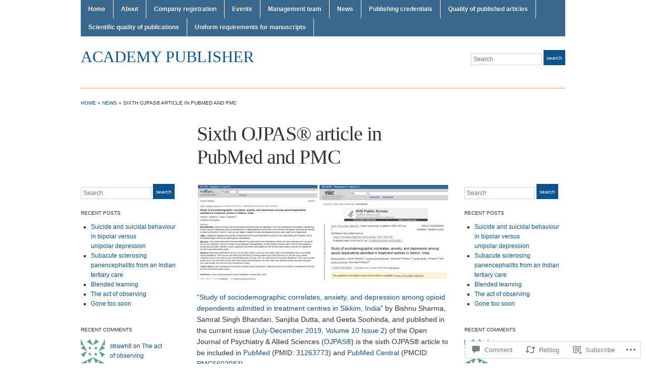

--- FILE ---
content_type: text/html; charset=UTF-8
request_url: https://academypublisher.in/2019/07/01/sixth-ojpas-article-in-pubmed-and-pmc/
body_size: 24752
content:
<!DOCTYPE html>
<html lang="en">
<head>
<meta charset="UTF-8" />

<title>Sixth OJPAS® article in PubMed and PMC &laquo; Academy Publisher</title>

<link rel="profile" href="http://gmpg.org/xfn/11" />
<link rel="pingback" href="https://academypublisher.in/xmlrpc.php" />

<meta name='robots' content='max-image-preview:large' />

<!-- Async WordPress.com Remote Login -->
<script id="wpcom_remote_login_js">
var wpcom_remote_login_extra_auth = '';
function wpcom_remote_login_remove_dom_node_id( element_id ) {
	var dom_node = document.getElementById( element_id );
	if ( dom_node ) { dom_node.parentNode.removeChild( dom_node ); }
}
function wpcom_remote_login_remove_dom_node_classes( class_name ) {
	var dom_nodes = document.querySelectorAll( '.' + class_name );
	for ( var i = 0; i < dom_nodes.length; i++ ) {
		dom_nodes[ i ].parentNode.removeChild( dom_nodes[ i ] );
	}
}
function wpcom_remote_login_final_cleanup() {
	wpcom_remote_login_remove_dom_node_classes( "wpcom_remote_login_msg" );
	wpcom_remote_login_remove_dom_node_id( "wpcom_remote_login_key" );
	wpcom_remote_login_remove_dom_node_id( "wpcom_remote_login_validate" );
	wpcom_remote_login_remove_dom_node_id( "wpcom_remote_login_js" );
	wpcom_remote_login_remove_dom_node_id( "wpcom_request_access_iframe" );
	wpcom_remote_login_remove_dom_node_id( "wpcom_request_access_styles" );
}

// Watch for messages back from the remote login
window.addEventListener( "message", function( e ) {
	if ( e.origin === "https://r-login.wordpress.com" ) {
		var data = {};
		try {
			data = JSON.parse( e.data );
		} catch( e ) {
			wpcom_remote_login_final_cleanup();
			return;
		}

		if ( data.msg === 'LOGIN' ) {
			// Clean up the login check iframe
			wpcom_remote_login_remove_dom_node_id( "wpcom_remote_login_key" );

			var id_regex = new RegExp( /^[0-9]+$/ );
			var token_regex = new RegExp( /^.*|.*|.*$/ );
			if (
				token_regex.test( data.token )
				&& id_regex.test( data.wpcomid )
			) {
				// We have everything we need to ask for a login
				var script = document.createElement( "script" );
				script.setAttribute( "id", "wpcom_remote_login_validate" );
				script.src = '/remote-login.php?wpcom_remote_login=validate'
					+ '&wpcomid=' + data.wpcomid
					+ '&token=' + encodeURIComponent( data.token )
					+ '&host=' + window.location.protocol
					+ '//' + window.location.hostname
					+ '&postid=2710'
					+ '&is_singular=1';
				document.body.appendChild( script );
			}

			return;
		}

		// Safari ITP, not logged in, so redirect
		if ( data.msg === 'LOGIN-REDIRECT' ) {
			window.location = 'https://wordpress.com/log-in?redirect_to=' + window.location.href;
			return;
		}

		// Safari ITP, storage access failed, remove the request
		if ( data.msg === 'LOGIN-REMOVE' ) {
			var css_zap = 'html { -webkit-transition: margin-top 1s; transition: margin-top 1s; } /* 9001 */ html { margin-top: 0 !important; } * html body { margin-top: 0 !important; } @media screen and ( max-width: 782px ) { html { margin-top: 0 !important; } * html body { margin-top: 0 !important; } }';
			var style_zap = document.createElement( 'style' );
			style_zap.type = 'text/css';
			style_zap.appendChild( document.createTextNode( css_zap ) );
			document.body.appendChild( style_zap );

			var e = document.getElementById( 'wpcom_request_access_iframe' );
			e.parentNode.removeChild( e );

			document.cookie = 'wordpress_com_login_access=denied; path=/; max-age=31536000';

			return;
		}

		// Safari ITP
		if ( data.msg === 'REQUEST_ACCESS' ) {
			console.log( 'request access: safari' );

			// Check ITP iframe enable/disable knob
			if ( wpcom_remote_login_extra_auth !== 'safari_itp_iframe' ) {
				return;
			}

			// If we are in a "private window" there is no ITP.
			var private_window = false;
			try {
				var opendb = window.openDatabase( null, null, null, null );
			} catch( e ) {
				private_window = true;
			}

			if ( private_window ) {
				console.log( 'private window' );
				return;
			}

			var iframe = document.createElement( 'iframe' );
			iframe.id = 'wpcom_request_access_iframe';
			iframe.setAttribute( 'scrolling', 'no' );
			iframe.setAttribute( 'sandbox', 'allow-storage-access-by-user-activation allow-scripts allow-same-origin allow-top-navigation-by-user-activation' );
			iframe.src = 'https://r-login.wordpress.com/remote-login.php?wpcom_remote_login=request_access&origin=' + encodeURIComponent( data.origin ) + '&wpcomid=' + encodeURIComponent( data.wpcomid );

			var css = 'html { -webkit-transition: margin-top 1s; transition: margin-top 1s; } /* 9001 */ html { margin-top: 46px !important; } * html body { margin-top: 46px !important; } @media screen and ( max-width: 660px ) { html { margin-top: 71px !important; } * html body { margin-top: 71px !important; } #wpcom_request_access_iframe { display: block; height: 71px !important; } } #wpcom_request_access_iframe { border: 0px; height: 46px; position: fixed; top: 0; left: 0; width: 100%; min-width: 100%; z-index: 99999; background: #23282d; } ';

			var style = document.createElement( 'style' );
			style.type = 'text/css';
			style.id = 'wpcom_request_access_styles';
			style.appendChild( document.createTextNode( css ) );
			document.body.appendChild( style );

			document.body.appendChild( iframe );
		}

		if ( data.msg === 'DONE' ) {
			wpcom_remote_login_final_cleanup();
		}
	}
}, false );

// Inject the remote login iframe after the page has had a chance to load
// more critical resources
window.addEventListener( "DOMContentLoaded", function( e ) {
	var iframe = document.createElement( "iframe" );
	iframe.style.display = "none";
	iframe.setAttribute( "scrolling", "no" );
	iframe.setAttribute( "id", "wpcom_remote_login_key" );
	iframe.src = "https://r-login.wordpress.com/remote-login.php"
		+ "?wpcom_remote_login=key"
		+ "&origin=aHR0cHM6Ly9hY2FkZW15cHVibGlzaGVyLmlu"
		+ "&wpcomid=99642622"
		+ "&time=" + Math.floor( Date.now() / 1000 );
	document.body.appendChild( iframe );
}, false );
</script>
<link rel='dns-prefetch' href='//s0.wp.com' />
<link rel='dns-prefetch' href='//widgets.wp.com' />
<link rel='dns-prefetch' href='//wordpress.com' />
<link rel="alternate" type="application/rss+xml" title="Academy Publisher &raquo; Feed" href="https://academypublisher.in/feed/" />
<link rel="alternate" type="application/rss+xml" title="Academy Publisher &raquo; Comments Feed" href="https://academypublisher.in/comments/feed/" />
<link rel="alternate" type="application/rss+xml" title="Academy Publisher &raquo; Sixth OJPAS® article in PubMed and&nbsp;PMC Comments Feed" href="https://academypublisher.in/2019/07/01/sixth-ojpas-article-in-pubmed-and-pmc/feed/" />
	<script type="text/javascript">
		/* <![CDATA[ */
		function addLoadEvent(func) {
			var oldonload = window.onload;
			if (typeof window.onload != 'function') {
				window.onload = func;
			} else {
				window.onload = function () {
					oldonload();
					func();
				}
			}
		}
		/* ]]> */
	</script>
	<link crossorigin='anonymous' rel='stylesheet' id='all-css-0-1' href='/wp-content/mu-plugins/likes/jetpack-likes.css?m=1743883414i&cssminify=yes' type='text/css' media='all' />
<style id='wp-emoji-styles-inline-css'>

	img.wp-smiley, img.emoji {
		display: inline !important;
		border: none !important;
		box-shadow: none !important;
		height: 1em !important;
		width: 1em !important;
		margin: 0 0.07em !important;
		vertical-align: -0.1em !important;
		background: none !important;
		padding: 0 !important;
	}
/*# sourceURL=wp-emoji-styles-inline-css */
</style>
<link crossorigin='anonymous' rel='stylesheet' id='all-css-2-1' href='/wp-content/plugins/gutenberg-core/v22.2.0/build/styles/block-library/style.css?m=1764855221i&cssminify=yes' type='text/css' media='all' />
<style id='wp-block-library-inline-css'>
.has-text-align-justify {
	text-align:justify;
}
.has-text-align-justify{text-align:justify;}

/*# sourceURL=wp-block-library-inline-css */
</style><style id='global-styles-inline-css'>
:root{--wp--preset--aspect-ratio--square: 1;--wp--preset--aspect-ratio--4-3: 4/3;--wp--preset--aspect-ratio--3-4: 3/4;--wp--preset--aspect-ratio--3-2: 3/2;--wp--preset--aspect-ratio--2-3: 2/3;--wp--preset--aspect-ratio--16-9: 16/9;--wp--preset--aspect-ratio--9-16: 9/16;--wp--preset--color--black: #000000;--wp--preset--color--cyan-bluish-gray: #abb8c3;--wp--preset--color--white: #ffffff;--wp--preset--color--pale-pink: #f78da7;--wp--preset--color--vivid-red: #cf2e2e;--wp--preset--color--luminous-vivid-orange: #ff6900;--wp--preset--color--luminous-vivid-amber: #fcb900;--wp--preset--color--light-green-cyan: #7bdcb5;--wp--preset--color--vivid-green-cyan: #00d084;--wp--preset--color--pale-cyan-blue: #8ed1fc;--wp--preset--color--vivid-cyan-blue: #0693e3;--wp--preset--color--vivid-purple: #9b51e0;--wp--preset--gradient--vivid-cyan-blue-to-vivid-purple: linear-gradient(135deg,rgb(6,147,227) 0%,rgb(155,81,224) 100%);--wp--preset--gradient--light-green-cyan-to-vivid-green-cyan: linear-gradient(135deg,rgb(122,220,180) 0%,rgb(0,208,130) 100%);--wp--preset--gradient--luminous-vivid-amber-to-luminous-vivid-orange: linear-gradient(135deg,rgb(252,185,0) 0%,rgb(255,105,0) 100%);--wp--preset--gradient--luminous-vivid-orange-to-vivid-red: linear-gradient(135deg,rgb(255,105,0) 0%,rgb(207,46,46) 100%);--wp--preset--gradient--very-light-gray-to-cyan-bluish-gray: linear-gradient(135deg,rgb(238,238,238) 0%,rgb(169,184,195) 100%);--wp--preset--gradient--cool-to-warm-spectrum: linear-gradient(135deg,rgb(74,234,220) 0%,rgb(151,120,209) 20%,rgb(207,42,186) 40%,rgb(238,44,130) 60%,rgb(251,105,98) 80%,rgb(254,248,76) 100%);--wp--preset--gradient--blush-light-purple: linear-gradient(135deg,rgb(255,206,236) 0%,rgb(152,150,240) 100%);--wp--preset--gradient--blush-bordeaux: linear-gradient(135deg,rgb(254,205,165) 0%,rgb(254,45,45) 50%,rgb(107,0,62) 100%);--wp--preset--gradient--luminous-dusk: linear-gradient(135deg,rgb(255,203,112) 0%,rgb(199,81,192) 50%,rgb(65,88,208) 100%);--wp--preset--gradient--pale-ocean: linear-gradient(135deg,rgb(255,245,203) 0%,rgb(182,227,212) 50%,rgb(51,167,181) 100%);--wp--preset--gradient--electric-grass: linear-gradient(135deg,rgb(202,248,128) 0%,rgb(113,206,126) 100%);--wp--preset--gradient--midnight: linear-gradient(135deg,rgb(2,3,129) 0%,rgb(40,116,252) 100%);--wp--preset--font-size--small: 13px;--wp--preset--font-size--medium: 20px;--wp--preset--font-size--large: 36px;--wp--preset--font-size--x-large: 42px;--wp--preset--font-family--albert-sans: 'Albert Sans', sans-serif;--wp--preset--font-family--alegreya: Alegreya, serif;--wp--preset--font-family--arvo: Arvo, serif;--wp--preset--font-family--bodoni-moda: 'Bodoni Moda', serif;--wp--preset--font-family--bricolage-grotesque: 'Bricolage Grotesque', sans-serif;--wp--preset--font-family--cabin: Cabin, sans-serif;--wp--preset--font-family--chivo: Chivo, sans-serif;--wp--preset--font-family--commissioner: Commissioner, sans-serif;--wp--preset--font-family--cormorant: Cormorant, serif;--wp--preset--font-family--courier-prime: 'Courier Prime', monospace;--wp--preset--font-family--crimson-pro: 'Crimson Pro', serif;--wp--preset--font-family--dm-mono: 'DM Mono', monospace;--wp--preset--font-family--dm-sans: 'DM Sans', sans-serif;--wp--preset--font-family--dm-serif-display: 'DM Serif Display', serif;--wp--preset--font-family--domine: Domine, serif;--wp--preset--font-family--eb-garamond: 'EB Garamond', serif;--wp--preset--font-family--epilogue: Epilogue, sans-serif;--wp--preset--font-family--fahkwang: Fahkwang, sans-serif;--wp--preset--font-family--figtree: Figtree, sans-serif;--wp--preset--font-family--fira-sans: 'Fira Sans', sans-serif;--wp--preset--font-family--fjalla-one: 'Fjalla One', sans-serif;--wp--preset--font-family--fraunces: Fraunces, serif;--wp--preset--font-family--gabarito: Gabarito, system-ui;--wp--preset--font-family--ibm-plex-mono: 'IBM Plex Mono', monospace;--wp--preset--font-family--ibm-plex-sans: 'IBM Plex Sans', sans-serif;--wp--preset--font-family--ibarra-real-nova: 'Ibarra Real Nova', serif;--wp--preset--font-family--instrument-serif: 'Instrument Serif', serif;--wp--preset--font-family--inter: Inter, sans-serif;--wp--preset--font-family--josefin-sans: 'Josefin Sans', sans-serif;--wp--preset--font-family--jost: Jost, sans-serif;--wp--preset--font-family--libre-baskerville: 'Libre Baskerville', serif;--wp--preset--font-family--libre-franklin: 'Libre Franklin', sans-serif;--wp--preset--font-family--literata: Literata, serif;--wp--preset--font-family--lora: Lora, serif;--wp--preset--font-family--merriweather: Merriweather, serif;--wp--preset--font-family--montserrat: Montserrat, sans-serif;--wp--preset--font-family--newsreader: Newsreader, serif;--wp--preset--font-family--noto-sans-mono: 'Noto Sans Mono', sans-serif;--wp--preset--font-family--nunito: Nunito, sans-serif;--wp--preset--font-family--open-sans: 'Open Sans', sans-serif;--wp--preset--font-family--overpass: Overpass, sans-serif;--wp--preset--font-family--pt-serif: 'PT Serif', serif;--wp--preset--font-family--petrona: Petrona, serif;--wp--preset--font-family--piazzolla: Piazzolla, serif;--wp--preset--font-family--playfair-display: 'Playfair Display', serif;--wp--preset--font-family--plus-jakarta-sans: 'Plus Jakarta Sans', sans-serif;--wp--preset--font-family--poppins: Poppins, sans-serif;--wp--preset--font-family--raleway: Raleway, sans-serif;--wp--preset--font-family--roboto: Roboto, sans-serif;--wp--preset--font-family--roboto-slab: 'Roboto Slab', serif;--wp--preset--font-family--rubik: Rubik, sans-serif;--wp--preset--font-family--rufina: Rufina, serif;--wp--preset--font-family--sora: Sora, sans-serif;--wp--preset--font-family--source-sans-3: 'Source Sans 3', sans-serif;--wp--preset--font-family--source-serif-4: 'Source Serif 4', serif;--wp--preset--font-family--space-mono: 'Space Mono', monospace;--wp--preset--font-family--syne: Syne, sans-serif;--wp--preset--font-family--texturina: Texturina, serif;--wp--preset--font-family--urbanist: Urbanist, sans-serif;--wp--preset--font-family--work-sans: 'Work Sans', sans-serif;--wp--preset--spacing--20: 0.44rem;--wp--preset--spacing--30: 0.67rem;--wp--preset--spacing--40: 1rem;--wp--preset--spacing--50: 1.5rem;--wp--preset--spacing--60: 2.25rem;--wp--preset--spacing--70: 3.38rem;--wp--preset--spacing--80: 5.06rem;--wp--preset--shadow--natural: 6px 6px 9px rgba(0, 0, 0, 0.2);--wp--preset--shadow--deep: 12px 12px 50px rgba(0, 0, 0, 0.4);--wp--preset--shadow--sharp: 6px 6px 0px rgba(0, 0, 0, 0.2);--wp--preset--shadow--outlined: 6px 6px 0px -3px rgb(255, 255, 255), 6px 6px rgb(0, 0, 0);--wp--preset--shadow--crisp: 6px 6px 0px rgb(0, 0, 0);}:where(.is-layout-flex){gap: 0.5em;}:where(.is-layout-grid){gap: 0.5em;}body .is-layout-flex{display: flex;}.is-layout-flex{flex-wrap: wrap;align-items: center;}.is-layout-flex > :is(*, div){margin: 0;}body .is-layout-grid{display: grid;}.is-layout-grid > :is(*, div){margin: 0;}:where(.wp-block-columns.is-layout-flex){gap: 2em;}:where(.wp-block-columns.is-layout-grid){gap: 2em;}:where(.wp-block-post-template.is-layout-flex){gap: 1.25em;}:where(.wp-block-post-template.is-layout-grid){gap: 1.25em;}.has-black-color{color: var(--wp--preset--color--black) !important;}.has-cyan-bluish-gray-color{color: var(--wp--preset--color--cyan-bluish-gray) !important;}.has-white-color{color: var(--wp--preset--color--white) !important;}.has-pale-pink-color{color: var(--wp--preset--color--pale-pink) !important;}.has-vivid-red-color{color: var(--wp--preset--color--vivid-red) !important;}.has-luminous-vivid-orange-color{color: var(--wp--preset--color--luminous-vivid-orange) !important;}.has-luminous-vivid-amber-color{color: var(--wp--preset--color--luminous-vivid-amber) !important;}.has-light-green-cyan-color{color: var(--wp--preset--color--light-green-cyan) !important;}.has-vivid-green-cyan-color{color: var(--wp--preset--color--vivid-green-cyan) !important;}.has-pale-cyan-blue-color{color: var(--wp--preset--color--pale-cyan-blue) !important;}.has-vivid-cyan-blue-color{color: var(--wp--preset--color--vivid-cyan-blue) !important;}.has-vivid-purple-color{color: var(--wp--preset--color--vivid-purple) !important;}.has-black-background-color{background-color: var(--wp--preset--color--black) !important;}.has-cyan-bluish-gray-background-color{background-color: var(--wp--preset--color--cyan-bluish-gray) !important;}.has-white-background-color{background-color: var(--wp--preset--color--white) !important;}.has-pale-pink-background-color{background-color: var(--wp--preset--color--pale-pink) !important;}.has-vivid-red-background-color{background-color: var(--wp--preset--color--vivid-red) !important;}.has-luminous-vivid-orange-background-color{background-color: var(--wp--preset--color--luminous-vivid-orange) !important;}.has-luminous-vivid-amber-background-color{background-color: var(--wp--preset--color--luminous-vivid-amber) !important;}.has-light-green-cyan-background-color{background-color: var(--wp--preset--color--light-green-cyan) !important;}.has-vivid-green-cyan-background-color{background-color: var(--wp--preset--color--vivid-green-cyan) !important;}.has-pale-cyan-blue-background-color{background-color: var(--wp--preset--color--pale-cyan-blue) !important;}.has-vivid-cyan-blue-background-color{background-color: var(--wp--preset--color--vivid-cyan-blue) !important;}.has-vivid-purple-background-color{background-color: var(--wp--preset--color--vivid-purple) !important;}.has-black-border-color{border-color: var(--wp--preset--color--black) !important;}.has-cyan-bluish-gray-border-color{border-color: var(--wp--preset--color--cyan-bluish-gray) !important;}.has-white-border-color{border-color: var(--wp--preset--color--white) !important;}.has-pale-pink-border-color{border-color: var(--wp--preset--color--pale-pink) !important;}.has-vivid-red-border-color{border-color: var(--wp--preset--color--vivid-red) !important;}.has-luminous-vivid-orange-border-color{border-color: var(--wp--preset--color--luminous-vivid-orange) !important;}.has-luminous-vivid-amber-border-color{border-color: var(--wp--preset--color--luminous-vivid-amber) !important;}.has-light-green-cyan-border-color{border-color: var(--wp--preset--color--light-green-cyan) !important;}.has-vivid-green-cyan-border-color{border-color: var(--wp--preset--color--vivid-green-cyan) !important;}.has-pale-cyan-blue-border-color{border-color: var(--wp--preset--color--pale-cyan-blue) !important;}.has-vivid-cyan-blue-border-color{border-color: var(--wp--preset--color--vivid-cyan-blue) !important;}.has-vivid-purple-border-color{border-color: var(--wp--preset--color--vivid-purple) !important;}.has-vivid-cyan-blue-to-vivid-purple-gradient-background{background: var(--wp--preset--gradient--vivid-cyan-blue-to-vivid-purple) !important;}.has-light-green-cyan-to-vivid-green-cyan-gradient-background{background: var(--wp--preset--gradient--light-green-cyan-to-vivid-green-cyan) !important;}.has-luminous-vivid-amber-to-luminous-vivid-orange-gradient-background{background: var(--wp--preset--gradient--luminous-vivid-amber-to-luminous-vivid-orange) !important;}.has-luminous-vivid-orange-to-vivid-red-gradient-background{background: var(--wp--preset--gradient--luminous-vivid-orange-to-vivid-red) !important;}.has-very-light-gray-to-cyan-bluish-gray-gradient-background{background: var(--wp--preset--gradient--very-light-gray-to-cyan-bluish-gray) !important;}.has-cool-to-warm-spectrum-gradient-background{background: var(--wp--preset--gradient--cool-to-warm-spectrum) !important;}.has-blush-light-purple-gradient-background{background: var(--wp--preset--gradient--blush-light-purple) !important;}.has-blush-bordeaux-gradient-background{background: var(--wp--preset--gradient--blush-bordeaux) !important;}.has-luminous-dusk-gradient-background{background: var(--wp--preset--gradient--luminous-dusk) !important;}.has-pale-ocean-gradient-background{background: var(--wp--preset--gradient--pale-ocean) !important;}.has-electric-grass-gradient-background{background: var(--wp--preset--gradient--electric-grass) !important;}.has-midnight-gradient-background{background: var(--wp--preset--gradient--midnight) !important;}.has-small-font-size{font-size: var(--wp--preset--font-size--small) !important;}.has-medium-font-size{font-size: var(--wp--preset--font-size--medium) !important;}.has-large-font-size{font-size: var(--wp--preset--font-size--large) !important;}.has-x-large-font-size{font-size: var(--wp--preset--font-size--x-large) !important;}.has-albert-sans-font-family{font-family: var(--wp--preset--font-family--albert-sans) !important;}.has-alegreya-font-family{font-family: var(--wp--preset--font-family--alegreya) !important;}.has-arvo-font-family{font-family: var(--wp--preset--font-family--arvo) !important;}.has-bodoni-moda-font-family{font-family: var(--wp--preset--font-family--bodoni-moda) !important;}.has-bricolage-grotesque-font-family{font-family: var(--wp--preset--font-family--bricolage-grotesque) !important;}.has-cabin-font-family{font-family: var(--wp--preset--font-family--cabin) !important;}.has-chivo-font-family{font-family: var(--wp--preset--font-family--chivo) !important;}.has-commissioner-font-family{font-family: var(--wp--preset--font-family--commissioner) !important;}.has-cormorant-font-family{font-family: var(--wp--preset--font-family--cormorant) !important;}.has-courier-prime-font-family{font-family: var(--wp--preset--font-family--courier-prime) !important;}.has-crimson-pro-font-family{font-family: var(--wp--preset--font-family--crimson-pro) !important;}.has-dm-mono-font-family{font-family: var(--wp--preset--font-family--dm-mono) !important;}.has-dm-sans-font-family{font-family: var(--wp--preset--font-family--dm-sans) !important;}.has-dm-serif-display-font-family{font-family: var(--wp--preset--font-family--dm-serif-display) !important;}.has-domine-font-family{font-family: var(--wp--preset--font-family--domine) !important;}.has-eb-garamond-font-family{font-family: var(--wp--preset--font-family--eb-garamond) !important;}.has-epilogue-font-family{font-family: var(--wp--preset--font-family--epilogue) !important;}.has-fahkwang-font-family{font-family: var(--wp--preset--font-family--fahkwang) !important;}.has-figtree-font-family{font-family: var(--wp--preset--font-family--figtree) !important;}.has-fira-sans-font-family{font-family: var(--wp--preset--font-family--fira-sans) !important;}.has-fjalla-one-font-family{font-family: var(--wp--preset--font-family--fjalla-one) !important;}.has-fraunces-font-family{font-family: var(--wp--preset--font-family--fraunces) !important;}.has-gabarito-font-family{font-family: var(--wp--preset--font-family--gabarito) !important;}.has-ibm-plex-mono-font-family{font-family: var(--wp--preset--font-family--ibm-plex-mono) !important;}.has-ibm-plex-sans-font-family{font-family: var(--wp--preset--font-family--ibm-plex-sans) !important;}.has-ibarra-real-nova-font-family{font-family: var(--wp--preset--font-family--ibarra-real-nova) !important;}.has-instrument-serif-font-family{font-family: var(--wp--preset--font-family--instrument-serif) !important;}.has-inter-font-family{font-family: var(--wp--preset--font-family--inter) !important;}.has-josefin-sans-font-family{font-family: var(--wp--preset--font-family--josefin-sans) !important;}.has-jost-font-family{font-family: var(--wp--preset--font-family--jost) !important;}.has-libre-baskerville-font-family{font-family: var(--wp--preset--font-family--libre-baskerville) !important;}.has-libre-franklin-font-family{font-family: var(--wp--preset--font-family--libre-franklin) !important;}.has-literata-font-family{font-family: var(--wp--preset--font-family--literata) !important;}.has-lora-font-family{font-family: var(--wp--preset--font-family--lora) !important;}.has-merriweather-font-family{font-family: var(--wp--preset--font-family--merriweather) !important;}.has-montserrat-font-family{font-family: var(--wp--preset--font-family--montserrat) !important;}.has-newsreader-font-family{font-family: var(--wp--preset--font-family--newsreader) !important;}.has-noto-sans-mono-font-family{font-family: var(--wp--preset--font-family--noto-sans-mono) !important;}.has-nunito-font-family{font-family: var(--wp--preset--font-family--nunito) !important;}.has-open-sans-font-family{font-family: var(--wp--preset--font-family--open-sans) !important;}.has-overpass-font-family{font-family: var(--wp--preset--font-family--overpass) !important;}.has-pt-serif-font-family{font-family: var(--wp--preset--font-family--pt-serif) !important;}.has-petrona-font-family{font-family: var(--wp--preset--font-family--petrona) !important;}.has-piazzolla-font-family{font-family: var(--wp--preset--font-family--piazzolla) !important;}.has-playfair-display-font-family{font-family: var(--wp--preset--font-family--playfair-display) !important;}.has-plus-jakarta-sans-font-family{font-family: var(--wp--preset--font-family--plus-jakarta-sans) !important;}.has-poppins-font-family{font-family: var(--wp--preset--font-family--poppins) !important;}.has-raleway-font-family{font-family: var(--wp--preset--font-family--raleway) !important;}.has-roboto-font-family{font-family: var(--wp--preset--font-family--roboto) !important;}.has-roboto-slab-font-family{font-family: var(--wp--preset--font-family--roboto-slab) !important;}.has-rubik-font-family{font-family: var(--wp--preset--font-family--rubik) !important;}.has-rufina-font-family{font-family: var(--wp--preset--font-family--rufina) !important;}.has-sora-font-family{font-family: var(--wp--preset--font-family--sora) !important;}.has-source-sans-3-font-family{font-family: var(--wp--preset--font-family--source-sans-3) !important;}.has-source-serif-4-font-family{font-family: var(--wp--preset--font-family--source-serif-4) !important;}.has-space-mono-font-family{font-family: var(--wp--preset--font-family--space-mono) !important;}.has-syne-font-family{font-family: var(--wp--preset--font-family--syne) !important;}.has-texturina-font-family{font-family: var(--wp--preset--font-family--texturina) !important;}.has-urbanist-font-family{font-family: var(--wp--preset--font-family--urbanist) !important;}.has-work-sans-font-family{font-family: var(--wp--preset--font-family--work-sans) !important;}
/*# sourceURL=global-styles-inline-css */
</style>

<style id='classic-theme-styles-inline-css'>
/*! This file is auto-generated */
.wp-block-button__link{color:#fff;background-color:#32373c;border-radius:9999px;box-shadow:none;text-decoration:none;padding:calc(.667em + 2px) calc(1.333em + 2px);font-size:1.125em}.wp-block-file__button{background:#32373c;color:#fff;text-decoration:none}
/*# sourceURL=/wp-includes/css/classic-themes.min.css */
</style>
<link crossorigin='anonymous' rel='stylesheet' id='all-css-4-1' href='/_static/??-eJx9jksOwjAMRC9EsEAtnwXiKCgfC1LqJIqd9vq4qtgAYmPJM/PsgbkYn5NgEqBmytjuMTH4XFF1KlZAE4QhWhyRNLb1zBv4jc1FGeNcqchsdFJsZOShIP/jBpRi/dOotJ5YDeCW3t5twhRyBdskkxWJ/osCrh5ci2OACavTzyoulflzX7pc6bI7Hk777tx1/fACNXxjkA==&cssminify=yes' type='text/css' media='all' />
<link rel='stylesheet' id='verbum-gutenberg-css-css' href='https://widgets.wp.com/verbum-block-editor/block-editor.css?ver=1738686361' media='all' />
<link crossorigin='anonymous' rel='stylesheet' id='all-css-6-1' href='/_static/??-eJx9jV0OwjAMgy9ECT8S3QviLF0JJZA205oKcXsCSDBA4s3+EttwGVyUolgUcnMDt0SlQpScDTmmM5qrX2RuZAYERZQsXV/ieZh06hGzNQythxDDHjPFAFWvjD+vk/kRe5ZkMj223/ZfKKE4lhiUpHwYd+BA4z26y9ul3/j1wner7nQDI6RdqQ==&cssminify=yes' type='text/css' media='all' />
<style id='jetpack-global-styles-frontend-style-inline-css'>
:root { --font-headings: unset; --font-base: unset; --font-headings-default: -apple-system,BlinkMacSystemFont,"Segoe UI",Roboto,Oxygen-Sans,Ubuntu,Cantarell,"Helvetica Neue",sans-serif; --font-base-default: -apple-system,BlinkMacSystemFont,"Segoe UI",Roboto,Oxygen-Sans,Ubuntu,Cantarell,"Helvetica Neue",sans-serif;}
/*# sourceURL=jetpack-global-styles-frontend-style-inline-css */
</style>
<link crossorigin='anonymous' rel='stylesheet' id='all-css-8-1' href='/_static/??-eJyNjcsKAjEMRX/IGtQZBxfip0hMS9sxTYppGfx7H7gRN+7ugcs5sFRHKi1Ig9Jd5R6zGMyhVaTrh8G6QFHfORhYwlvw6P39PbPENZmt4G/ROQuBKWVkxxrVvuBH1lIoz2waILJekF+HUzlupnG3nQ77YZwfuRJIaQ==&cssminify=yes' type='text/css' media='all' />
<script type="text/javascript" id="wpcom-actionbar-placeholder-js-extra">
/* <![CDATA[ */
var actionbardata = {"siteID":"99642622","postID":"2710","siteURL":"https://academypublisher.in","xhrURL":"https://academypublisher.in/wp-admin/admin-ajax.php","nonce":"40de9bb5a6","isLoggedIn":"","statusMessage":"","subsEmailDefault":"instantly","proxyScriptUrl":"https://s0.wp.com/wp-content/js/wpcom-proxy-request.js?m=1513050504i&amp;ver=20211021","shortlink":"https://wp.me/p6K5B4-HI","i18n":{"followedText":"New posts from this site will now appear in your \u003Ca href=\"https://wordpress.com/reader\"\u003EReader\u003C/a\u003E","foldBar":"Collapse this bar","unfoldBar":"Expand this bar","shortLinkCopied":"Shortlink copied to clipboard."}};
//# sourceURL=wpcom-actionbar-placeholder-js-extra
/* ]]> */
</script>
<script type="text/javascript" id="jetpack-mu-wpcom-settings-js-before">
/* <![CDATA[ */
var JETPACK_MU_WPCOM_SETTINGS = {"assetsUrl":"https://s0.wp.com/wp-content/mu-plugins/jetpack-mu-wpcom-plugin/sun/jetpack_vendor/automattic/jetpack-mu-wpcom/src/build/"};
//# sourceURL=jetpack-mu-wpcom-settings-js-before
/* ]]> */
</script>
<script crossorigin='anonymous' type='text/javascript'  src='/_static/??-eJzTLy/QTc7PK0nNK9HPKtYvyinRLSjKr6jUyyrW0QfKZeYl55SmpBaDJLMKS1OLKqGUXm5mHkFFurmZ6UWJJalQxfa5tobmRgamxgZmFpZZACbyLJI='></script>
<script type="text/javascript" id="rlt-proxy-js-after">
/* <![CDATA[ */
	rltInitialize( {"token":null,"iframeOrigins":["https:\/\/widgets.wp.com"]} );
//# sourceURL=rlt-proxy-js-after
/* ]]> */
</script>
<link rel="EditURI" type="application/rsd+xml" title="RSD" href="https://academypublisher.wordpress.com/xmlrpc.php?rsd" />
<meta name="generator" content="WordPress.com" />
<link rel="canonical" href="https://academypublisher.in/2019/07/01/sixth-ojpas-article-in-pubmed-and-pmc/" />
<link rel='shortlink' href='https://wp.me/p6K5B4-HI' />
<link rel="alternate" type="application/json+oembed" href="https://public-api.wordpress.com/oembed/?format=json&amp;url=https%3A%2F%2Facademypublisher.in%2F2019%2F07%2F01%2Fsixth-ojpas-article-in-pubmed-and-pmc%2F&amp;for=wpcom-auto-discovery" /><link rel="alternate" type="application/xml+oembed" href="https://public-api.wordpress.com/oembed/?format=xml&amp;url=https%3A%2F%2Facademypublisher.in%2F2019%2F07%2F01%2Fsixth-ojpas-article-in-pubmed-and-pmc%2F&amp;for=wpcom-auto-discovery" />
<!-- Jetpack Open Graph Tags -->
<meta property="og:type" content="article" />
<meta property="og:title" content="Sixth OJPAS® article in PubMed and PMC" />
<meta property="og:url" content="https://academypublisher.in/2019/07/01/sixth-ojpas-article-in-pubmed-and-pmc/" />
<meta property="og:description" content="“Study of sociodemographic correlates, anxiety, and depression among opioid dependents admitted in treatment centres in Sikkim, India” by Bishnu Sharma, Samrat Singh Bhandari, Sanjiba Dutta, and Ge…" />
<meta property="article:published_time" content="2019-07-01T18:25:59+00:00" />
<meta property="article:modified_time" content="2019-07-03T18:26:05+00:00" />
<meta property="og:site_name" content="Academy Publisher" />
<meta property="og:image" content="https://academypublisher.in/wp-content/uploads/2019/07/2019.07.01_pubmed.jpg" />
<meta property="og:image:secure_url" content="https://i0.wp.com/academypublisher.in/wp-content/uploads/2019/07/2019.07.01_pubmed.jpg?ssl=1" />
<meta property="og:image" content="https://academypublisher.in/wp-content/uploads/2019/07/2019.07.01_pmc.jpg" />
<meta property="og:image:secure_url" content="https://i0.wp.com/academypublisher.in/wp-content/uploads/2019/07/2019.07.01_pmc.jpg?ssl=1" />
<meta property="og:image:width" content="795" />
<meta property="og:image:height" content="633" />
<meta property="og:image:alt" content="" />
<meta property="og:locale" content="en_US" />
<meta property="article:publisher" content="https://www.facebook.com/WordPresscom" />
<meta name="twitter:creator" content="@Dysphrenia" />
<meta name="twitter:text:title" content="Sixth OJPAS® article in PubMed and&nbsp;PMC" />
<meta name="twitter:image" content="https://academypublisher.in/wp-content/uploads/2019/07/2019.07.01_pubmed.jpg?w=640" />
<meta name="twitter:card" content="summary_large_image" />

<!-- End Jetpack Open Graph Tags -->
<link rel='openid.server' href='https://academypublisher.in/?openidserver=1' />
<link rel='openid.delegate' href='https://academypublisher.in/' />
<link rel="search" type="application/opensearchdescription+xml" href="https://academypublisher.in/osd.xml" title="Academy Publisher" />
<link rel="search" type="application/opensearchdescription+xml" href="https://s1.wp.com/opensearch.xml" title="WordPress.com" />
<style type="text/css">.recentcomments a{display:inline !important;padding:0 !important;margin:0 !important;}</style>		<style type="text/css">
			.recentcomments a {
				display: inline !important;
				padding: 0 !important;
				margin: 0 !important;
			}

			table.recentcommentsavatartop img.avatar, table.recentcommentsavatarend img.avatar {
				border: 0px;
				margin: 0;
			}

			table.recentcommentsavatartop a, table.recentcommentsavatarend a {
				border: 0px !important;
				background-color: transparent !important;
			}

			td.recentcommentsavatarend, td.recentcommentsavatartop {
				padding: 0px 0px 1px 0px;
				margin: 0px;
			}

			td.recentcommentstextend {
				border: none !important;
				padding: 0px 0px 2px 10px;
			}

			.rtl td.recentcommentstextend {
				padding: 0px 10px 2px 0px;
			}

			td.recentcommentstexttop {
				border: none;
				padding: 0px 0px 0px 10px;
			}

			.rtl td.recentcommentstexttop {
				padding: 0px 10px 0px 0px;
			}
		</style>
		<meta name="description" content="“Study of sociodemographic correlates, anxiety, and depression among opioid dependents admitted in treatment centres in Sikkim, India” by Bishnu Sharma, Samrat Singh Bhandari, Sanjiba Dutta, and Geeta Soohinda, and published in the current issue (July-December 2019, Volume 10 Issue 2) of the Open Journal of Psychiatry &amp; Allied Sciences (OJPAS®) is the sixth OJPAS® article&hellip;" />
<link rel="icon" href="https://academypublisher.in/wp-content/uploads/2017/02/cropped-logo_academy_publisher.jpg?w=32" sizes="32x32" />
<link rel="icon" href="https://academypublisher.in/wp-content/uploads/2017/02/cropped-logo_academy_publisher.jpg?w=123" sizes="192x192" />
<link rel="apple-touch-icon" href="https://academypublisher.in/wp-content/uploads/2017/02/cropped-logo_academy_publisher.jpg?w=123" />
<meta name="msapplication-TileImage" content="https://academypublisher.in/wp-content/uploads/2017/02/cropped-logo_academy_publisher.jpg?w=123" />
<link crossorigin='anonymous' rel='stylesheet' id='all-css-0-3' href='/_static/??-eJydzNEKwjAMheEXsoapc+xCfBSpWRjd0rQ0DWNvL8LmpYiX/+HwwZIdJqkkFaK5zDYGUZioZo/z1qAm8AiC8OSEs4IuIVM5ouoBfgZiGoxJAX1JpsSfzz786dXANLjRM1NZv9Xbv8db07XnU9dfL+30AlHOX2M=&cssminify=yes' type='text/css' media='all' />
</head>
<body class="wp-singular post-template-default single single-post postid-2710 single-format-standard wp-custom-logo wp-theme-pubacademica customizer-styles-applied jetpack-reblog-enabled">
	<div id="wrap">
		<div id="header" class="clearfix">

			<div id="main-nav">
				<div id="menuhead" class="menu"><ul>
<li ><a href="https://academypublisher.in/">Home</a></li><li class="page_item page-item-1"><a href="https://academypublisher.in/about/">About</a></li>
<li class="page_item page-item-51"><a href="https://academypublisher.in/company-registration/">Company registration</a></li>
<li class="page_item page-item-139"><a href="https://academypublisher.in/events/">Events</a></li>
<li class="page_item page-item-54"><a href="https://academypublisher.in/management-team/">Management team</a></li>
<li class="page_item page-item-114"><a href="https://academypublisher.in/news/">News</a></li>
<li class="page_item page-item-56"><a href="https://academypublisher.in/publishing-credentials/">Publishing credentials</a></li>
<li class="page_item page-item-64"><a href="https://academypublisher.in/quality-of-published-articles/">Quality of published&nbsp;articles</a></li>
<li class="page_item page-item-58"><a href="https://academypublisher.in/scientific-quality-of-publications/">Scientific quality of&nbsp;publications</a></li>
<li class="page_item page-item-69"><a href="https://academypublisher.in/uniform-requirements-for-manuscripts/">Uniform requirements for&nbsp;manuscripts</a></li>
</ul></div>
			</div><!-- end #main-nav -->

			<div id="logo">
				<h1 id="site-title">
					<a href="https://academypublisher.in" title="Academy Publisher - " rel="home">
						Academy Publisher					</a>
				</h1>
				<p id="site-description"></p>
			</div><!-- end #logo -->

			<div id="search">
				<form method="get" id="searchform" action="https://academypublisher.in/">
	<label for="s" class="assistive-text hidden">Search</label>
	<input id="s" type="text" name="s" placeholder="Search">
	<button id="searchsubmit" name="submit" type="submit">Search</button>
</form>			</div><!-- end #search -->

			
<div id="social">
	<ul>
			</ul>
</div>
		</div><!-- end #header -->

		<hr class="sepinside" />
<div id="content" class="clearfix">

	
	<div class="column column-title">
		<div id="crumbs">
	<p><a href="https://academypublisher.in">Home</a> &raquo; <a href="https://academypublisher.in/category/news/">News</a> &raquo; <span class="current">Sixth OJPAS® article in PubMed and&nbsp;PMC</span></p>
</div><!-- end #crumbs -->		<h1 class="title-header">Sixth OJPAS® article in PubMed and&nbsp;PMC</h1>	</div><!-- end .column-title -->

		<div class="column column-narrow">
		<div id="search-2" class="widget clearfix widget_search"><form method="get" id="searchform" action="https://academypublisher.in/">
	<label for="s" class="assistive-text hidden">Search</label>
	<input id="s" type="text" name="s" placeholder="Search">
	<button id="searchsubmit" name="submit" type="submit">Search</button>
</form></div>
		<div id="recent-posts-2" class="widget clearfix widget_recent_entries">
		<h3 class="heading">Recent Posts</h3>
		<ul>
											<li>
					<a href="https://academypublisher.in/2025/12/20/suicide-and-suicidal-behaviour-in-bipolar-versus-unipolar-depression/">Suicide and suicidal behaviour in bipolar versus unipolar&nbsp;depression</a>
									</li>
											<li>
					<a href="https://academypublisher.in/2025/12/15/subacute-sclerosing-panencephalitis-from-an-indian-tertiary-care/">Subacute sclerosing panencephalitis from an Indian tertiary&nbsp;care</a>
									</li>
											<li>
					<a href="https://academypublisher.in/2025/12/08/blended-learning/">Blended learning</a>
									</li>
											<li>
					<a href="https://academypublisher.in/2025/11/10/the-act-of-observing/">The act of&nbsp;observing</a>
									</li>
											<li>
					<a href="https://academypublisher.in/2025/09/29/gone-too-soon/">Gone too soon</a>
									</li>
					</ul>

		</div><div id="recent-comments-2" class="widget clearfix widget_recent_comments"><h3 class="heading">Recent Comments</h3>				<table class="recentcommentsavatar" cellspacing="0" cellpadding="0" border="0">
					<tr><td title="strawh8" class="recentcommentsavatartop" style="height:48px; width:48px;"><a href="http://hicodesblog.wordpress.com" rel="nofollow"><img referrerpolicy="no-referrer" alt='strawh8&#039;s avatar' src='https://1.gravatar.com/avatar/d1d13ac9f140eeef73dab6df22bfaf973548776a5f555ea2bac2d65c56f5074b?s=48&#038;d=identicon&#038;r=G' srcset='https://1.gravatar.com/avatar/d1d13ac9f140eeef73dab6df22bfaf973548776a5f555ea2bac2d65c56f5074b?s=48&#038;d=identicon&#038;r=G 1x, https://1.gravatar.com/avatar/d1d13ac9f140eeef73dab6df22bfaf973548776a5f555ea2bac2d65c56f5074b?s=72&#038;d=identicon&#038;r=G 1.5x, https://1.gravatar.com/avatar/d1d13ac9f140eeef73dab6df22bfaf973548776a5f555ea2bac2d65c56f5074b?s=96&#038;d=identicon&#038;r=G 2x, https://1.gravatar.com/avatar/d1d13ac9f140eeef73dab6df22bfaf973548776a5f555ea2bac2d65c56f5074b?s=144&#038;d=identicon&#038;r=G 3x, https://1.gravatar.com/avatar/d1d13ac9f140eeef73dab6df22bfaf973548776a5f555ea2bac2d65c56f5074b?s=192&#038;d=identicon&#038;r=G 4x' class='avatar avatar-48' height='48' width='48' decoding='async' /></a></td><td class="recentcommentstexttop" style=""><a href="http://hicodesblog.wordpress.com" rel="nofollow">strawh8</a> on <a href="https://academypublisher.in/2025/11/10/the-act-of-observing/comment-page-1/#comment-6461">The act of&nbsp;observing</a></td></tr><tr><td title="strawh8" class="recentcommentsavatarend" style="height:48px; width:48px;"><a href="http://hicodesblog.wordpress.com" rel="nofollow"><img referrerpolicy="no-referrer" alt='strawh8&#039;s avatar' src='https://1.gravatar.com/avatar/d1d13ac9f140eeef73dab6df22bfaf973548776a5f555ea2bac2d65c56f5074b?s=48&#038;d=identicon&#038;r=G' srcset='https://1.gravatar.com/avatar/d1d13ac9f140eeef73dab6df22bfaf973548776a5f555ea2bac2d65c56f5074b?s=48&#038;d=identicon&#038;r=G 1x, https://1.gravatar.com/avatar/d1d13ac9f140eeef73dab6df22bfaf973548776a5f555ea2bac2d65c56f5074b?s=72&#038;d=identicon&#038;r=G 1.5x, https://1.gravatar.com/avatar/d1d13ac9f140eeef73dab6df22bfaf973548776a5f555ea2bac2d65c56f5074b?s=96&#038;d=identicon&#038;r=G 2x, https://1.gravatar.com/avatar/d1d13ac9f140eeef73dab6df22bfaf973548776a5f555ea2bac2d65c56f5074b?s=144&#038;d=identicon&#038;r=G 3x, https://1.gravatar.com/avatar/d1d13ac9f140eeef73dab6df22bfaf973548776a5f555ea2bac2d65c56f5074b?s=192&#038;d=identicon&#038;r=G 4x' class='avatar avatar-48' height='48' width='48' decoding='async' /></a></td><td class="recentcommentstextend" style=""><a href="http://hicodesblog.wordpress.com" rel="nofollow">strawh8</a> on <a href="https://academypublisher.in/2025/02/17/the-opposite-of-love/comment-page-1/#comment-6460">The opposite of&nbsp;love</a></td></tr><tr><td title="strawh8" class="recentcommentsavatarend" style="height:48px; width:48px;"><a href="http://hicodesblog.wordpress.com" rel="nofollow"><img referrerpolicy="no-referrer" alt='strawh8&#039;s avatar' src='https://1.gravatar.com/avatar/d1d13ac9f140eeef73dab6df22bfaf973548776a5f555ea2bac2d65c56f5074b?s=48&#038;d=identicon&#038;r=G' srcset='https://1.gravatar.com/avatar/d1d13ac9f140eeef73dab6df22bfaf973548776a5f555ea2bac2d65c56f5074b?s=48&#038;d=identicon&#038;r=G 1x, https://1.gravatar.com/avatar/d1d13ac9f140eeef73dab6df22bfaf973548776a5f555ea2bac2d65c56f5074b?s=72&#038;d=identicon&#038;r=G 1.5x, https://1.gravatar.com/avatar/d1d13ac9f140eeef73dab6df22bfaf973548776a5f555ea2bac2d65c56f5074b?s=96&#038;d=identicon&#038;r=G 2x, https://1.gravatar.com/avatar/d1d13ac9f140eeef73dab6df22bfaf973548776a5f555ea2bac2d65c56f5074b?s=144&#038;d=identicon&#038;r=G 3x, https://1.gravatar.com/avatar/d1d13ac9f140eeef73dab6df22bfaf973548776a5f555ea2bac2d65c56f5074b?s=192&#038;d=identicon&#038;r=G 4x' class='avatar avatar-48' height='48' width='48' decoding='async' /></a></td><td class="recentcommentstextend" style=""><a href="http://hicodesblog.wordpress.com" rel="nofollow">strawh8</a> on <a href="https://academypublisher.in/2025/03/31/daddy-issues/comment-page-1/#comment-6459">Daddy issues</a></td></tr><tr><td title="strawh8" class="recentcommentsavatarend" style="height:48px; width:48px;"><a href="http://hicodesblog.wordpress.com" rel="nofollow"><img referrerpolicy="no-referrer" alt='strawh8&#039;s avatar' src='https://1.gravatar.com/avatar/d1d13ac9f140eeef73dab6df22bfaf973548776a5f555ea2bac2d65c56f5074b?s=48&#038;d=identicon&#038;r=G' srcset='https://1.gravatar.com/avatar/d1d13ac9f140eeef73dab6df22bfaf973548776a5f555ea2bac2d65c56f5074b?s=48&#038;d=identicon&#038;r=G 1x, https://1.gravatar.com/avatar/d1d13ac9f140eeef73dab6df22bfaf973548776a5f555ea2bac2d65c56f5074b?s=72&#038;d=identicon&#038;r=G 1.5x, https://1.gravatar.com/avatar/d1d13ac9f140eeef73dab6df22bfaf973548776a5f555ea2bac2d65c56f5074b?s=96&#038;d=identicon&#038;r=G 2x, https://1.gravatar.com/avatar/d1d13ac9f140eeef73dab6df22bfaf973548776a5f555ea2bac2d65c56f5074b?s=144&#038;d=identicon&#038;r=G 3x, https://1.gravatar.com/avatar/d1d13ac9f140eeef73dab6df22bfaf973548776a5f555ea2bac2d65c56f5074b?s=192&#038;d=identicon&#038;r=G 4x' class='avatar avatar-48' height='48' width='48' loading='lazy' decoding='async' /></a></td><td class="recentcommentstextend" style=""><a href="http://hicodesblog.wordpress.com" rel="nofollow">strawh8</a> on <a href="https://academypublisher.in/2025/08/04/when-the-going-gets-tough/comment-page-1/#comment-6458">When the going gets&nbsp;tough</a></td></tr><tr><td title="strawh8" class="recentcommentsavatarend" style="height:48px; width:48px;"><a href="http://hicodesblog.wordpress.com" rel="nofollow"><img referrerpolicy="no-referrer" alt='strawh8&#039;s avatar' src='https://1.gravatar.com/avatar/d1d13ac9f140eeef73dab6df22bfaf973548776a5f555ea2bac2d65c56f5074b?s=48&#038;d=identicon&#038;r=G' srcset='https://1.gravatar.com/avatar/d1d13ac9f140eeef73dab6df22bfaf973548776a5f555ea2bac2d65c56f5074b?s=48&#038;d=identicon&#038;r=G 1x, https://1.gravatar.com/avatar/d1d13ac9f140eeef73dab6df22bfaf973548776a5f555ea2bac2d65c56f5074b?s=72&#038;d=identicon&#038;r=G 1.5x, https://1.gravatar.com/avatar/d1d13ac9f140eeef73dab6df22bfaf973548776a5f555ea2bac2d65c56f5074b?s=96&#038;d=identicon&#038;r=G 2x, https://1.gravatar.com/avatar/d1d13ac9f140eeef73dab6df22bfaf973548776a5f555ea2bac2d65c56f5074b?s=144&#038;d=identicon&#038;r=G 3x, https://1.gravatar.com/avatar/d1d13ac9f140eeef73dab6df22bfaf973548776a5f555ea2bac2d65c56f5074b?s=192&#038;d=identicon&#038;r=G 4x' class='avatar avatar-48' height='48' width='48' loading='lazy' decoding='async' /></a></td><td class="recentcommentstextend" style=""><a href="http://hicodesblog.wordpress.com" rel="nofollow">strawh8</a> on <a href="https://academypublisher.in/2025/09/29/gone-too-soon/comment-page-1/#comment-6457">Gone too soon</a></td></tr>				</table>
				</div><div id="archives-2" class="widget clearfix widget_archive"><h3 class="heading">Archives</h3>
			<ul>
					<li><a href='https://academypublisher.in/2025/12/'>December 2025</a></li>
	<li><a href='https://academypublisher.in/2025/11/'>November 2025</a></li>
	<li><a href='https://academypublisher.in/2025/09/'>September 2025</a></li>
	<li><a href='https://academypublisher.in/2025/08/'>August 2025</a></li>
	<li><a href='https://academypublisher.in/2025/07/'>July 2025</a></li>
	<li><a href='https://academypublisher.in/2025/03/'>March 2025</a></li>
	<li><a href='https://academypublisher.in/2025/02/'>February 2025</a></li>
	<li><a href='https://academypublisher.in/2025/01/'>January 2025</a></li>
	<li><a href='https://academypublisher.in/2024/12/'>December 2024</a></li>
	<li><a href='https://academypublisher.in/2024/11/'>November 2024</a></li>
	<li><a href='https://academypublisher.in/2024/10/'>October 2024</a></li>
	<li><a href='https://academypublisher.in/2024/09/'>September 2024</a></li>
	<li><a href='https://academypublisher.in/2024/08/'>August 2024</a></li>
	<li><a href='https://academypublisher.in/2024/07/'>July 2024</a></li>
	<li><a href='https://academypublisher.in/2024/06/'>June 2024</a></li>
	<li><a href='https://academypublisher.in/2024/05/'>May 2024</a></li>
	<li><a href='https://academypublisher.in/2024/04/'>April 2024</a></li>
	<li><a href='https://academypublisher.in/2024/03/'>March 2024</a></li>
	<li><a href='https://academypublisher.in/2024/02/'>February 2024</a></li>
	<li><a href='https://academypublisher.in/2024/01/'>January 2024</a></li>
	<li><a href='https://academypublisher.in/2023/12/'>December 2023</a></li>
	<li><a href='https://academypublisher.in/2023/11/'>November 2023</a></li>
	<li><a href='https://academypublisher.in/2023/10/'>October 2023</a></li>
	<li><a href='https://academypublisher.in/2023/09/'>September 2023</a></li>
	<li><a href='https://academypublisher.in/2023/08/'>August 2023</a></li>
	<li><a href='https://academypublisher.in/2023/07/'>July 2023</a></li>
	<li><a href='https://academypublisher.in/2023/06/'>June 2023</a></li>
	<li><a href='https://academypublisher.in/2023/05/'>May 2023</a></li>
	<li><a href='https://academypublisher.in/2023/04/'>April 2023</a></li>
	<li><a href='https://academypublisher.in/2023/03/'>March 2023</a></li>
	<li><a href='https://academypublisher.in/2023/01/'>January 2023</a></li>
	<li><a href='https://academypublisher.in/2022/11/'>November 2022</a></li>
	<li><a href='https://academypublisher.in/2022/10/'>October 2022</a></li>
	<li><a href='https://academypublisher.in/2022/08/'>August 2022</a></li>
	<li><a href='https://academypublisher.in/2022/05/'>May 2022</a></li>
	<li><a href='https://academypublisher.in/2022/04/'>April 2022</a></li>
	<li><a href='https://academypublisher.in/2022/03/'>March 2022</a></li>
	<li><a href='https://academypublisher.in/2022/02/'>February 2022</a></li>
	<li><a href='https://academypublisher.in/2022/01/'>January 2022</a></li>
	<li><a href='https://academypublisher.in/2021/12/'>December 2021</a></li>
	<li><a href='https://academypublisher.in/2021/11/'>November 2021</a></li>
	<li><a href='https://academypublisher.in/2021/10/'>October 2021</a></li>
	<li><a href='https://academypublisher.in/2021/09/'>September 2021</a></li>
	<li><a href='https://academypublisher.in/2021/08/'>August 2021</a></li>
	<li><a href='https://academypublisher.in/2021/07/'>July 2021</a></li>
	<li><a href='https://academypublisher.in/2021/06/'>June 2021</a></li>
	<li><a href='https://academypublisher.in/2021/05/'>May 2021</a></li>
	<li><a href='https://academypublisher.in/2021/04/'>April 2021</a></li>
	<li><a href='https://academypublisher.in/2021/03/'>March 2021</a></li>
	<li><a href='https://academypublisher.in/2021/02/'>February 2021</a></li>
	<li><a href='https://academypublisher.in/2021/01/'>January 2021</a></li>
	<li><a href='https://academypublisher.in/2020/12/'>December 2020</a></li>
	<li><a href='https://academypublisher.in/2020/11/'>November 2020</a></li>
	<li><a href='https://academypublisher.in/2020/10/'>October 2020</a></li>
	<li><a href='https://academypublisher.in/2020/09/'>September 2020</a></li>
	<li><a href='https://academypublisher.in/2020/08/'>August 2020</a></li>
	<li><a href='https://academypublisher.in/2020/07/'>July 2020</a></li>
	<li><a href='https://academypublisher.in/2020/06/'>June 2020</a></li>
	<li><a href='https://academypublisher.in/2020/05/'>May 2020</a></li>
	<li><a href='https://academypublisher.in/2020/04/'>April 2020</a></li>
	<li><a href='https://academypublisher.in/2020/03/'>March 2020</a></li>
	<li><a href='https://academypublisher.in/2020/02/'>February 2020</a></li>
	<li><a href='https://academypublisher.in/2020/01/'>January 2020</a></li>
	<li><a href='https://academypublisher.in/2019/12/'>December 2019</a></li>
	<li><a href='https://academypublisher.in/2019/11/'>November 2019</a></li>
	<li><a href='https://academypublisher.in/2019/10/'>October 2019</a></li>
	<li><a href='https://academypublisher.in/2019/09/'>September 2019</a></li>
	<li><a href='https://academypublisher.in/2019/08/'>August 2019</a></li>
	<li><a href='https://academypublisher.in/2019/07/'>July 2019</a></li>
	<li><a href='https://academypublisher.in/2019/06/'>June 2019</a></li>
	<li><a href='https://academypublisher.in/2019/05/'>May 2019</a></li>
	<li><a href='https://academypublisher.in/2019/04/'>April 2019</a></li>
	<li><a href='https://academypublisher.in/2019/03/'>March 2019</a></li>
	<li><a href='https://academypublisher.in/2019/02/'>February 2019</a></li>
	<li><a href='https://academypublisher.in/2019/01/'>January 2019</a></li>
	<li><a href='https://academypublisher.in/2018/12/'>December 2018</a></li>
	<li><a href='https://academypublisher.in/2018/11/'>November 2018</a></li>
	<li><a href='https://academypublisher.in/2018/10/'>October 2018</a></li>
	<li><a href='https://academypublisher.in/2018/09/'>September 2018</a></li>
	<li><a href='https://academypublisher.in/2018/08/'>August 2018</a></li>
	<li><a href='https://academypublisher.in/2018/07/'>July 2018</a></li>
	<li><a href='https://academypublisher.in/2018/06/'>June 2018</a></li>
	<li><a href='https://academypublisher.in/2018/05/'>May 2018</a></li>
	<li><a href='https://academypublisher.in/2018/04/'>April 2018</a></li>
	<li><a href='https://academypublisher.in/2017/09/'>September 2017</a></li>
	<li><a href='https://academypublisher.in/2017/08/'>August 2017</a></li>
	<li><a href='https://academypublisher.in/2017/07/'>July 2017</a></li>
	<li><a href='https://academypublisher.in/2017/06/'>June 2017</a></li>
	<li><a href='https://academypublisher.in/2017/05/'>May 2017</a></li>
	<li><a href='https://academypublisher.in/2017/04/'>April 2017</a></li>
	<li><a href='https://academypublisher.in/2017/03/'>March 2017</a></li>
	<li><a href='https://academypublisher.in/2017/02/'>February 2017</a></li>
	<li><a href='https://academypublisher.in/2017/01/'>January 2017</a></li>
	<li><a href='https://academypublisher.in/2016/12/'>December 2016</a></li>
	<li><a href='https://academypublisher.in/2016/11/'>November 2016</a></li>
	<li><a href='https://academypublisher.in/2016/10/'>October 2016</a></li>
	<li><a href='https://academypublisher.in/2016/09/'>September 2016</a></li>
	<li><a href='https://academypublisher.in/2016/08/'>August 2016</a></li>
	<li><a href='https://academypublisher.in/2016/07/'>July 2016</a></li>
	<li><a href='https://academypublisher.in/2016/06/'>June 2016</a></li>
	<li><a href='https://academypublisher.in/2016/05/'>May 2016</a></li>
	<li><a href='https://academypublisher.in/2015/09/'>September 2015</a></li>
			</ul>

			</div><div id="categories-2" class="widget clearfix widget_categories"><h3 class="heading">Categories</h3>
			<ul>
					<li class="cat-item cat-item-924"><a href="https://academypublisher.in/category/events/">Events</a>
</li>
	<li class="cat-item cat-item-103"><a href="https://academypublisher.in/category/news/">News</a>
</li>
	<li class="cat-item cat-item-1"><a href="https://academypublisher.in/category/uncategorized/">Uncategorized</a>
</li>
			</ul>

			</div><div id="meta-2" class="widget clearfix widget_meta"><h3 class="heading">Meta</h3>
		<ul>
			<li><a class="click-register" href="https://wordpress.com/start?ref=wplogin">Create account</a></li>			<li><a href="https://academypublisher.wordpress.com/wp-login.php">Log in</a></li>
			<li><a href="https://academypublisher.in/feed/">Entries feed</a></li>
			<li><a href="https://academypublisher.in/comments/feed/">Comments feed</a></li>

			<li><a href="https://wordpress.com/" title="Powered by WordPress, state-of-the-art semantic personal publishing platform.">WordPress.com</a></li>
		</ul>

		</div>	</div><!-- end .column-narrow -->
	
	<div class="column column-content single">

		
<div id="post-2710" class="post-2710 post type-post status-publish format-standard hentry category-news">

	<div class="entry-content clearfix">
		<div class="tiled-gallery type-rectangular tiled-gallery-unresized" data-original-width="500" data-carousel-extra='{&quot;blog_id&quot;:99642622,&quot;permalink&quot;:&quot;https:\/\/academypublisher.in\/2019\/07\/01\/sixth-ojpas-article-in-pubmed-and-pmc\/&quot;,&quot;likes_blog_id&quot;:99642622}' itemscope itemtype="http://schema.org/ImageGallery" > <div class="gallery-row" style="width: 500px; height: 193px;" data-original-width="500" data-original-height="193" > <div class="gallery-group images-1" style="width: 241px; height: 193px;" data-original-width="241" data-original-height="193" > <div class="tiled-gallery-item tiled-gallery-item-small" itemprop="associatedMedia" itemscope itemtype="http://schema.org/ImageObject"> <a href="https://academypublisher.in/2019/07/01/sixth-ojpas-article-in-pubmed-and-pmc/2019-07-01_pubmed/" border="0" itemprop="url"> <meta itemprop="width" content="237"> <meta itemprop="height" content="189"> <img class="" data-attachment-id="2712" data-orig-file="https://academypublisher.in/wp-content/uploads/2019/07/2019.07.01_pubmed.jpg" data-orig-size="795,633" data-comments-opened="1" data-image-meta="{&quot;aperture&quot;:&quot;0&quot;,&quot;credit&quot;:&quot;&quot;,&quot;camera&quot;:&quot;&quot;,&quot;caption&quot;:&quot;&quot;,&quot;created_timestamp&quot;:&quot;0&quot;,&quot;copyright&quot;:&quot;&quot;,&quot;focal_length&quot;:&quot;0&quot;,&quot;iso&quot;:&quot;0&quot;,&quot;shutter_speed&quot;:&quot;0&quot;,&quot;title&quot;:&quot;&quot;,&quot;orientation&quot;:&quot;0&quot;}" data-image-title="2019.07.01_pubmed" data-image-description="" data-medium-file="https://academypublisher.in/wp-content/uploads/2019/07/2019.07.01_pubmed.jpg?w=300" data-large-file="https://academypublisher.in/wp-content/uploads/2019/07/2019.07.01_pubmed.jpg?w=500" src="https://i0.wp.com/academypublisher.in/wp-content/uploads/2019/07/2019.07.01_pubmed.jpg?w=237&#038;h=189&#038;ssl=1" srcset="https://i0.wp.com/academypublisher.in/wp-content/uploads/2019/07/2019.07.01_pubmed.jpg?w=237&amp;h=189&amp;ssl=1 237w, https://i0.wp.com/academypublisher.in/wp-content/uploads/2019/07/2019.07.01_pubmed.jpg?w=474&amp;h=377&amp;ssl=1 474w, https://i0.wp.com/academypublisher.in/wp-content/uploads/2019/07/2019.07.01_pubmed.jpg?w=150&amp;h=119&amp;ssl=1 150w, https://i0.wp.com/academypublisher.in/wp-content/uploads/2019/07/2019.07.01_pubmed.jpg?w=300&amp;h=239&amp;ssl=1 300w" width="237" height="189" loading="lazy" data-original-width="237" data-original-height="189" itemprop="http://schema.org/image" title="2019.07.01_pubmed" alt="2019.07.01_pubmed" style="width: 237px; height: 189px;" /> </a> </div> </div> <!-- close group --> <div class="gallery-group images-1" style="width: 259px; height: 193px;" data-original-width="259" data-original-height="193" > <div class="tiled-gallery-item tiled-gallery-item-large" itemprop="associatedMedia" itemscope itemtype="http://schema.org/ImageObject"> <a href="https://academypublisher.in/2019/07/01/sixth-ojpas-article-in-pubmed-and-pmc/2019-07-01_pmc/" border="0" itemprop="url"> <meta itemprop="width" content="255"> <meta itemprop="height" content="189"> <img class="" data-attachment-id="2711" data-orig-file="https://academypublisher.in/wp-content/uploads/2019/07/2019.07.01_pmc.jpg" data-orig-size="769,571" data-comments-opened="1" data-image-meta="{&quot;aperture&quot;:&quot;0&quot;,&quot;credit&quot;:&quot;&quot;,&quot;camera&quot;:&quot;&quot;,&quot;caption&quot;:&quot;&quot;,&quot;created_timestamp&quot;:&quot;0&quot;,&quot;copyright&quot;:&quot;&quot;,&quot;focal_length&quot;:&quot;0&quot;,&quot;iso&quot;:&quot;0&quot;,&quot;shutter_speed&quot;:&quot;0&quot;,&quot;title&quot;:&quot;&quot;,&quot;orientation&quot;:&quot;0&quot;}" data-image-title="2019.07.01_pmc" data-image-description="" data-medium-file="https://academypublisher.in/wp-content/uploads/2019/07/2019.07.01_pmc.jpg?w=300" data-large-file="https://academypublisher.in/wp-content/uploads/2019/07/2019.07.01_pmc.jpg?w=500" src="https://i0.wp.com/academypublisher.in/wp-content/uploads/2019/07/2019.07.01_pmc.jpg?w=255&#038;h=189&#038;ssl=1" srcset="https://i0.wp.com/academypublisher.in/wp-content/uploads/2019/07/2019.07.01_pmc.jpg?w=255&amp;h=189&amp;ssl=1 255w, https://i0.wp.com/academypublisher.in/wp-content/uploads/2019/07/2019.07.01_pmc.jpg?w=510&amp;h=379&amp;ssl=1 510w, https://i0.wp.com/academypublisher.in/wp-content/uploads/2019/07/2019.07.01_pmc.jpg?w=150&amp;h=111&amp;ssl=1 150w, https://i0.wp.com/academypublisher.in/wp-content/uploads/2019/07/2019.07.01_pmc.jpg?w=300&amp;h=223&amp;ssl=1 300w" width="255" height="189" loading="lazy" data-original-width="255" data-original-height="189" itemprop="http://schema.org/image" title="2019.07.01_pmc" alt="2019.07.01_pmc" style="width: 255px; height: 189px;" /> </a> </div> </div> <!-- close group --> </div> <!-- close row --> </div>
<p>“<a href="https://www.ojpas.com/get_file.php?id=33419572&amp;vnr=551786" target="_blank" rel="noopener">Study of sociodemographic correlates, anxiety, and depression among opioid dependents admitted in treatment centres in Sikkim, India</a>” by Bishnu Sharma, Samrat Singh Bhandari, Sanjiba Dutta, and Geeta Soohinda, and published in the current issue (<a href="https://www.ojpas.com/ojpas-2019-10-2-contents.html" target="_blank" rel="noopener">July-December 2019, Volume 10 Issue 2</a>) of the Open Journal of Psychiatry &amp; Allied Sciences (<a href="https://www.ojpas.com/about-the-journal.html" target="_blank" rel="noopener">OJPAS®</a>) is the sixth OJPAS® article to be included in <a href="https://www.ncbi.nlm.nih.gov/pubmed?term=%22Open%20J%20Psychiatry%20Allied%20Sci%22[jour]" target="_blank" rel="noopener">PubMed</a> (PMID: <a href="https://www.ncbi.nlm.nih.gov/pubmed/31263773" target="_blank" rel="noopener">31263773</a>) and <a href="https://www.ncbi.nlm.nih.gov/pmc/?term=%22Open+J+Psychiatry+Allied+Sci%22%5Bjour%5D" target="_blank" rel="noopener">PubMed Central</a> (PMCID: <a href="https://www.ncbi.nlm.nih.gov/pmc/articles/PMC6602083/" target="_blank" rel="noopener">PMC6602083</a>).</p>
<div id="jp-post-flair" class="sharedaddy sd-like-enabled sd-sharing-enabled"><div class="sharedaddy sd-sharing-enabled"><div class="robots-nocontent sd-block sd-social sd-social-icon sd-sharing"><h3 class="sd-title">Share this:</h3><div class="sd-content"><ul><li class="share-twitter"><a rel="nofollow noopener noreferrer"
				data-shared="sharing-twitter-2710"
				class="share-twitter sd-button share-icon no-text"
				href="https://academypublisher.in/2019/07/01/sixth-ojpas-article-in-pubmed-and-pmc/?share=twitter"
				target="_blank"
				aria-labelledby="sharing-twitter-2710"
				>
				<span id="sharing-twitter-2710" hidden>Share on X (Opens in new window)</span>
				<span>X</span>
			</a></li><li class="share-facebook"><a rel="nofollow noopener noreferrer"
				data-shared="sharing-facebook-2710"
				class="share-facebook sd-button share-icon no-text"
				href="https://academypublisher.in/2019/07/01/sixth-ojpas-article-in-pubmed-and-pmc/?share=facebook"
				target="_blank"
				aria-labelledby="sharing-facebook-2710"
				>
				<span id="sharing-facebook-2710" hidden>Share on Facebook (Opens in new window)</span>
				<span>Facebook</span>
			</a></li><li class="share-linkedin"><a rel="nofollow noopener noreferrer"
				data-shared="sharing-linkedin-2710"
				class="share-linkedin sd-button share-icon no-text"
				href="https://academypublisher.in/2019/07/01/sixth-ojpas-article-in-pubmed-and-pmc/?share=linkedin"
				target="_blank"
				aria-labelledby="sharing-linkedin-2710"
				>
				<span id="sharing-linkedin-2710" hidden>Share on LinkedIn (Opens in new window)</span>
				<span>LinkedIn</span>
			</a></li><li class="share-end"></li></ul></div></div></div><div class='sharedaddy sd-block sd-like jetpack-likes-widget-wrapper jetpack-likes-widget-unloaded' id='like-post-wrapper-99642622-2710-696ca9a33a2da' data-src='//widgets.wp.com/likes/index.html?ver=20260118#blog_id=99642622&amp;post_id=2710&amp;origin=academypublisher.wordpress.com&amp;obj_id=99642622-2710-696ca9a33a2da&amp;domain=academypublisher.in' data-name='like-post-frame-99642622-2710-696ca9a33a2da' data-title='Like or Reblog'><div class='likes-widget-placeholder post-likes-widget-placeholder' style='height: 55px;'><span class='button'><span>Like</span></span> <span class='loading'>Loading...</span></div><span class='sd-text-color'></span><a class='sd-link-color'></a></div></div>	</div><!-- end .entry-content -->

	<div class="entry-meta">
		<span class="by-author">By <span class="author vcard"><a class="url fn n" href="https://academypublisher.in/author/academypublisher/" title="View all posts by Academy Publisher" rel="author">Academy Publisher</a></span> </span>in <span class="category"><a href="https://academypublisher.in/category/news/" rel="category tag">News</a></span> on <span class="datetime"><a href="https://academypublisher.in/2019/07/01/sixth-ojpas-article-in-pubmed-and-pmc/" title="11:55 pm" rel="bookmark"><time class="entry-date" datetime="2019-07-01T23:55:59+05:30" pubdate>July 1, 2019</time></a></span>.	</div><!-- end .entry-meta -->

</div><!-- end #post-## -->
		<div class="navigation clearfix">
			<span class="alignleft"><a href="https://academypublisher.in/2019/06/29/ojpas-in-indianjournals-com-2/" rel="prev"><span class="meta-nav">&larr;</span> OJPAS® in IndianJournals.com</a></span>			<span class="alignright"><a href="https://academypublisher.in/2019/07/02/loneliness-social-anxiety-social-support-and-internet-addiction/" rel="next">Loneliness, social anxiety, social support, and internet&nbsp;addiction <span class="meta-nav">&rarr;</span></a></span>		</div><!-- end .navigation -->

		
<div id="comments">

	
		<hr />
		<h2>1 Comment</h2>

		<ol class="commentlist">
					<li class="comment even thread-even depth-1" id="comment-2516">
				<div id="div-comment-2516" class="comment-body">
				<div class="comment-author vcard">
			<img referrerpolicy="no-referrer" alt='Flor&#039;s avatar' src='https://2.gravatar.com/avatar/2644e60724d0eb43eeb100c91a287747657cc330b0b3be186226405184006ff7?s=40&#038;d=identicon&#038;r=G' srcset='https://2.gravatar.com/avatar/2644e60724d0eb43eeb100c91a287747657cc330b0b3be186226405184006ff7?s=40&#038;d=identicon&#038;r=G 1x, https://2.gravatar.com/avatar/2644e60724d0eb43eeb100c91a287747657cc330b0b3be186226405184006ff7?s=60&#038;d=identicon&#038;r=G 1.5x, https://2.gravatar.com/avatar/2644e60724d0eb43eeb100c91a287747657cc330b0b3be186226405184006ff7?s=80&#038;d=identicon&#038;r=G 2x, https://2.gravatar.com/avatar/2644e60724d0eb43eeb100c91a287747657cc330b0b3be186226405184006ff7?s=120&#038;d=identicon&#038;r=G 3x, https://2.gravatar.com/avatar/2644e60724d0eb43eeb100c91a287747657cc330b0b3be186226405184006ff7?s=160&#038;d=identicon&#038;r=G 4x' class='avatar avatar-40' height='40' width='40' loading='lazy' decoding='async' />			<cite class="fn"><a href="http://atterer.net/" class="url" rel="ugc external nofollow">Flor</a></cite> <span class="says">says:</span>		</div>
		
		<div class="comment-meta commentmetadata">
			<a href="https://academypublisher.in/2019/07/01/sixth-ojpas-article-in-pubmed-and-pmc/#comment-2516">April 26, 2020 at 5:52 am</a>		</div>

		<p>Hello, I flund your publish informative. I am attempting to find things to add together my web site!</p>
<p>I think these must-have pages are habit off the hour forr a website.</p>
<p id="comment-like-2516" data-liked=comment-not-liked class="comment-likes comment-not-liked"><a href="https://academypublisher.in/2019/07/01/sixth-ojpas-article-in-pubmed-and-pmc/?like_comment=2516&#038;_wpnonce=312e34e6af" class="comment-like-link needs-login" rel="nofollow" data-blog="99642622"><span>Like</span></a><span id="comment-like-count-2516" class="comment-like-feedback">Like</span></p>

		<div class="reply"><a rel="nofollow" class="comment-reply-link" href="https://academypublisher.in/2019/07/01/sixth-ojpas-article-in-pubmed-and-pmc/?replytocom=2516#respond" data-commentid="2516" data-postid="2710" data-belowelement="div-comment-2516" data-respondelement="respond" data-replyto="Reply to Flor" aria-label="Reply to Flor">Reply</a></div>
				</div>
				</li><!-- #comment-## -->
		</ol>

			<div id="respond" class="comment-respond">
		<h3 id="reply-title" class="comment-reply-title">Leave a comment <small><a rel="nofollow" id="cancel-comment-reply-link" href="/2019/07/01/sixth-ojpas-article-in-pubmed-and-pmc/#respond" style="display:none;">Cancel reply</a></small></h3><form action="https://academypublisher.in/wp-comments-post.php" method="post" id="commentform" class="comment-form">


<div class="comment-form__verbum transparent"></div><div class="verbum-form-meta"><input type='hidden' name='comment_post_ID' value='2710' id='comment_post_ID' />
<input type='hidden' name='comment_parent' id='comment_parent' value='0' />

			<input type="hidden" name="highlander_comment_nonce" id="highlander_comment_nonce" value="c17a9e56b5" />
			<input type="hidden" name="verbum_show_subscription_modal" value="" /></div><p style="display: none;"><input type="hidden" id="akismet_comment_nonce" name="akismet_comment_nonce" value="7f5bb7dc6b" /></p><p style="display: none !important;" class="akismet-fields-container" data-prefix="ak_"><label>&#916;<textarea name="ak_hp_textarea" cols="45" rows="8" maxlength="100"></textarea></label><input type="hidden" id="ak_js_1" name="ak_js" value="98"/><script type="text/javascript">
/* <![CDATA[ */
document.getElementById( "ak_js_1" ).setAttribute( "value", ( new Date() ).getTime() );
/* ]]> */
</script>
</p></form>	</div><!-- #respond -->
	
</div><!-- #comments -->
	</div><!-- end .column-content -->

		<div class="column column-narrow column-last">
		<div id="search-3" class="widget clearfix widget_search"><form method="get" id="searchform" action="https://academypublisher.in/">
	<label for="s" class="assistive-text hidden">Search</label>
	<input id="s" type="text" name="s" placeholder="Search">
	<button id="searchsubmit" name="submit" type="submit">Search</button>
</form></div>
		<div id="recent-posts-3" class="widget clearfix widget_recent_entries">
		<h3 class="heading">Recent Posts</h3>
		<ul>
											<li>
					<a href="https://academypublisher.in/2025/12/20/suicide-and-suicidal-behaviour-in-bipolar-versus-unipolar-depression/">Suicide and suicidal behaviour in bipolar versus unipolar&nbsp;depression</a>
									</li>
											<li>
					<a href="https://academypublisher.in/2025/12/15/subacute-sclerosing-panencephalitis-from-an-indian-tertiary-care/">Subacute sclerosing panencephalitis from an Indian tertiary&nbsp;care</a>
									</li>
											<li>
					<a href="https://academypublisher.in/2025/12/08/blended-learning/">Blended learning</a>
									</li>
											<li>
					<a href="https://academypublisher.in/2025/11/10/the-act-of-observing/">The act of&nbsp;observing</a>
									</li>
											<li>
					<a href="https://academypublisher.in/2025/09/29/gone-too-soon/">Gone too soon</a>
									</li>
					</ul>

		</div><div id="recent-comments-3" class="widget clearfix widget_recent_comments"><h3 class="heading">Recent Comments</h3>				<table class="recentcommentsavatar" cellspacing="0" cellpadding="0" border="0">
					<tr><td title="strawh8" class="recentcommentsavatartop" style="height:48px; width:48px;"><a href="http://hicodesblog.wordpress.com" rel="nofollow"><img referrerpolicy="no-referrer" alt='strawh8&#039;s avatar' src='https://1.gravatar.com/avatar/d1d13ac9f140eeef73dab6df22bfaf973548776a5f555ea2bac2d65c56f5074b?s=48&#038;d=identicon&#038;r=G' srcset='https://1.gravatar.com/avatar/d1d13ac9f140eeef73dab6df22bfaf973548776a5f555ea2bac2d65c56f5074b?s=48&#038;d=identicon&#038;r=G 1x, https://1.gravatar.com/avatar/d1d13ac9f140eeef73dab6df22bfaf973548776a5f555ea2bac2d65c56f5074b?s=72&#038;d=identicon&#038;r=G 1.5x, https://1.gravatar.com/avatar/d1d13ac9f140eeef73dab6df22bfaf973548776a5f555ea2bac2d65c56f5074b?s=96&#038;d=identicon&#038;r=G 2x, https://1.gravatar.com/avatar/d1d13ac9f140eeef73dab6df22bfaf973548776a5f555ea2bac2d65c56f5074b?s=144&#038;d=identicon&#038;r=G 3x, https://1.gravatar.com/avatar/d1d13ac9f140eeef73dab6df22bfaf973548776a5f555ea2bac2d65c56f5074b?s=192&#038;d=identicon&#038;r=G 4x' class='avatar avatar-48' height='48' width='48' loading='lazy' decoding='async' /></a></td><td class="recentcommentstexttop" style=""><a href="http://hicodesblog.wordpress.com" rel="nofollow">strawh8</a> on <a href="https://academypublisher.in/2025/11/10/the-act-of-observing/comment-page-1/#comment-6461">The act of&nbsp;observing</a></td></tr><tr><td title="strawh8" class="recentcommentsavatarend" style="height:48px; width:48px;"><a href="http://hicodesblog.wordpress.com" rel="nofollow"><img referrerpolicy="no-referrer" alt='strawh8&#039;s avatar' src='https://1.gravatar.com/avatar/d1d13ac9f140eeef73dab6df22bfaf973548776a5f555ea2bac2d65c56f5074b?s=48&#038;d=identicon&#038;r=G' srcset='https://1.gravatar.com/avatar/d1d13ac9f140eeef73dab6df22bfaf973548776a5f555ea2bac2d65c56f5074b?s=48&#038;d=identicon&#038;r=G 1x, https://1.gravatar.com/avatar/d1d13ac9f140eeef73dab6df22bfaf973548776a5f555ea2bac2d65c56f5074b?s=72&#038;d=identicon&#038;r=G 1.5x, https://1.gravatar.com/avatar/d1d13ac9f140eeef73dab6df22bfaf973548776a5f555ea2bac2d65c56f5074b?s=96&#038;d=identicon&#038;r=G 2x, https://1.gravatar.com/avatar/d1d13ac9f140eeef73dab6df22bfaf973548776a5f555ea2bac2d65c56f5074b?s=144&#038;d=identicon&#038;r=G 3x, https://1.gravatar.com/avatar/d1d13ac9f140eeef73dab6df22bfaf973548776a5f555ea2bac2d65c56f5074b?s=192&#038;d=identicon&#038;r=G 4x' class='avatar avatar-48' height='48' width='48' loading='lazy' decoding='async' /></a></td><td class="recentcommentstextend" style=""><a href="http://hicodesblog.wordpress.com" rel="nofollow">strawh8</a> on <a href="https://academypublisher.in/2025/02/17/the-opposite-of-love/comment-page-1/#comment-6460">The opposite of&nbsp;love</a></td></tr><tr><td title="strawh8" class="recentcommentsavatarend" style="height:48px; width:48px;"><a href="http://hicodesblog.wordpress.com" rel="nofollow"><img referrerpolicy="no-referrer" alt='strawh8&#039;s avatar' src='https://1.gravatar.com/avatar/d1d13ac9f140eeef73dab6df22bfaf973548776a5f555ea2bac2d65c56f5074b?s=48&#038;d=identicon&#038;r=G' srcset='https://1.gravatar.com/avatar/d1d13ac9f140eeef73dab6df22bfaf973548776a5f555ea2bac2d65c56f5074b?s=48&#038;d=identicon&#038;r=G 1x, https://1.gravatar.com/avatar/d1d13ac9f140eeef73dab6df22bfaf973548776a5f555ea2bac2d65c56f5074b?s=72&#038;d=identicon&#038;r=G 1.5x, https://1.gravatar.com/avatar/d1d13ac9f140eeef73dab6df22bfaf973548776a5f555ea2bac2d65c56f5074b?s=96&#038;d=identicon&#038;r=G 2x, https://1.gravatar.com/avatar/d1d13ac9f140eeef73dab6df22bfaf973548776a5f555ea2bac2d65c56f5074b?s=144&#038;d=identicon&#038;r=G 3x, https://1.gravatar.com/avatar/d1d13ac9f140eeef73dab6df22bfaf973548776a5f555ea2bac2d65c56f5074b?s=192&#038;d=identicon&#038;r=G 4x' class='avatar avatar-48' height='48' width='48' loading='lazy' decoding='async' /></a></td><td class="recentcommentstextend" style=""><a href="http://hicodesblog.wordpress.com" rel="nofollow">strawh8</a> on <a href="https://academypublisher.in/2025/03/31/daddy-issues/comment-page-1/#comment-6459">Daddy issues</a></td></tr><tr><td title="strawh8" class="recentcommentsavatarend" style="height:48px; width:48px;"><a href="http://hicodesblog.wordpress.com" rel="nofollow"><img referrerpolicy="no-referrer" alt='strawh8&#039;s avatar' src='https://1.gravatar.com/avatar/d1d13ac9f140eeef73dab6df22bfaf973548776a5f555ea2bac2d65c56f5074b?s=48&#038;d=identicon&#038;r=G' srcset='https://1.gravatar.com/avatar/d1d13ac9f140eeef73dab6df22bfaf973548776a5f555ea2bac2d65c56f5074b?s=48&#038;d=identicon&#038;r=G 1x, https://1.gravatar.com/avatar/d1d13ac9f140eeef73dab6df22bfaf973548776a5f555ea2bac2d65c56f5074b?s=72&#038;d=identicon&#038;r=G 1.5x, https://1.gravatar.com/avatar/d1d13ac9f140eeef73dab6df22bfaf973548776a5f555ea2bac2d65c56f5074b?s=96&#038;d=identicon&#038;r=G 2x, https://1.gravatar.com/avatar/d1d13ac9f140eeef73dab6df22bfaf973548776a5f555ea2bac2d65c56f5074b?s=144&#038;d=identicon&#038;r=G 3x, https://1.gravatar.com/avatar/d1d13ac9f140eeef73dab6df22bfaf973548776a5f555ea2bac2d65c56f5074b?s=192&#038;d=identicon&#038;r=G 4x' class='avatar avatar-48' height='48' width='48' loading='lazy' decoding='async' /></a></td><td class="recentcommentstextend" style=""><a href="http://hicodesblog.wordpress.com" rel="nofollow">strawh8</a> on <a href="https://academypublisher.in/2025/08/04/when-the-going-gets-tough/comment-page-1/#comment-6458">When the going gets&nbsp;tough</a></td></tr><tr><td title="strawh8" class="recentcommentsavatarend" style="height:48px; width:48px;"><a href="http://hicodesblog.wordpress.com" rel="nofollow"><img referrerpolicy="no-referrer" alt='strawh8&#039;s avatar' src='https://1.gravatar.com/avatar/d1d13ac9f140eeef73dab6df22bfaf973548776a5f555ea2bac2d65c56f5074b?s=48&#038;d=identicon&#038;r=G' srcset='https://1.gravatar.com/avatar/d1d13ac9f140eeef73dab6df22bfaf973548776a5f555ea2bac2d65c56f5074b?s=48&#038;d=identicon&#038;r=G 1x, https://1.gravatar.com/avatar/d1d13ac9f140eeef73dab6df22bfaf973548776a5f555ea2bac2d65c56f5074b?s=72&#038;d=identicon&#038;r=G 1.5x, https://1.gravatar.com/avatar/d1d13ac9f140eeef73dab6df22bfaf973548776a5f555ea2bac2d65c56f5074b?s=96&#038;d=identicon&#038;r=G 2x, https://1.gravatar.com/avatar/d1d13ac9f140eeef73dab6df22bfaf973548776a5f555ea2bac2d65c56f5074b?s=144&#038;d=identicon&#038;r=G 3x, https://1.gravatar.com/avatar/d1d13ac9f140eeef73dab6df22bfaf973548776a5f555ea2bac2d65c56f5074b?s=192&#038;d=identicon&#038;r=G 4x' class='avatar avatar-48' height='48' width='48' loading='lazy' decoding='async' /></a></td><td class="recentcommentstextend" style=""><a href="http://hicodesblog.wordpress.com" rel="nofollow">strawh8</a> on <a href="https://academypublisher.in/2025/09/29/gone-too-soon/comment-page-1/#comment-6457">Gone too soon</a></td></tr>				</table>
				</div><div id="archives-3" class="widget clearfix widget_archive"><h3 class="heading">Archives</h3>
			<ul>
					<li><a href='https://academypublisher.in/2025/12/'>December 2025</a></li>
	<li><a href='https://academypublisher.in/2025/11/'>November 2025</a></li>
	<li><a href='https://academypublisher.in/2025/09/'>September 2025</a></li>
	<li><a href='https://academypublisher.in/2025/08/'>August 2025</a></li>
	<li><a href='https://academypublisher.in/2025/07/'>July 2025</a></li>
	<li><a href='https://academypublisher.in/2025/03/'>March 2025</a></li>
	<li><a href='https://academypublisher.in/2025/02/'>February 2025</a></li>
	<li><a href='https://academypublisher.in/2025/01/'>January 2025</a></li>
	<li><a href='https://academypublisher.in/2024/12/'>December 2024</a></li>
	<li><a href='https://academypublisher.in/2024/11/'>November 2024</a></li>
	<li><a href='https://academypublisher.in/2024/10/'>October 2024</a></li>
	<li><a href='https://academypublisher.in/2024/09/'>September 2024</a></li>
	<li><a href='https://academypublisher.in/2024/08/'>August 2024</a></li>
	<li><a href='https://academypublisher.in/2024/07/'>July 2024</a></li>
	<li><a href='https://academypublisher.in/2024/06/'>June 2024</a></li>
	<li><a href='https://academypublisher.in/2024/05/'>May 2024</a></li>
	<li><a href='https://academypublisher.in/2024/04/'>April 2024</a></li>
	<li><a href='https://academypublisher.in/2024/03/'>March 2024</a></li>
	<li><a href='https://academypublisher.in/2024/02/'>February 2024</a></li>
	<li><a href='https://academypublisher.in/2024/01/'>January 2024</a></li>
	<li><a href='https://academypublisher.in/2023/12/'>December 2023</a></li>
	<li><a href='https://academypublisher.in/2023/11/'>November 2023</a></li>
	<li><a href='https://academypublisher.in/2023/10/'>October 2023</a></li>
	<li><a href='https://academypublisher.in/2023/09/'>September 2023</a></li>
	<li><a href='https://academypublisher.in/2023/08/'>August 2023</a></li>
	<li><a href='https://academypublisher.in/2023/07/'>July 2023</a></li>
	<li><a href='https://academypublisher.in/2023/06/'>June 2023</a></li>
	<li><a href='https://academypublisher.in/2023/05/'>May 2023</a></li>
	<li><a href='https://academypublisher.in/2023/04/'>April 2023</a></li>
	<li><a href='https://academypublisher.in/2023/03/'>March 2023</a></li>
	<li><a href='https://academypublisher.in/2023/01/'>January 2023</a></li>
	<li><a href='https://academypublisher.in/2022/11/'>November 2022</a></li>
	<li><a href='https://academypublisher.in/2022/10/'>October 2022</a></li>
	<li><a href='https://academypublisher.in/2022/08/'>August 2022</a></li>
	<li><a href='https://academypublisher.in/2022/05/'>May 2022</a></li>
	<li><a href='https://academypublisher.in/2022/04/'>April 2022</a></li>
	<li><a href='https://academypublisher.in/2022/03/'>March 2022</a></li>
	<li><a href='https://academypublisher.in/2022/02/'>February 2022</a></li>
	<li><a href='https://academypublisher.in/2022/01/'>January 2022</a></li>
	<li><a href='https://academypublisher.in/2021/12/'>December 2021</a></li>
	<li><a href='https://academypublisher.in/2021/11/'>November 2021</a></li>
	<li><a href='https://academypublisher.in/2021/10/'>October 2021</a></li>
	<li><a href='https://academypublisher.in/2021/09/'>September 2021</a></li>
	<li><a href='https://academypublisher.in/2021/08/'>August 2021</a></li>
	<li><a href='https://academypublisher.in/2021/07/'>July 2021</a></li>
	<li><a href='https://academypublisher.in/2021/06/'>June 2021</a></li>
	<li><a href='https://academypublisher.in/2021/05/'>May 2021</a></li>
	<li><a href='https://academypublisher.in/2021/04/'>April 2021</a></li>
	<li><a href='https://academypublisher.in/2021/03/'>March 2021</a></li>
	<li><a href='https://academypublisher.in/2021/02/'>February 2021</a></li>
	<li><a href='https://academypublisher.in/2021/01/'>January 2021</a></li>
	<li><a href='https://academypublisher.in/2020/12/'>December 2020</a></li>
	<li><a href='https://academypublisher.in/2020/11/'>November 2020</a></li>
	<li><a href='https://academypublisher.in/2020/10/'>October 2020</a></li>
	<li><a href='https://academypublisher.in/2020/09/'>September 2020</a></li>
	<li><a href='https://academypublisher.in/2020/08/'>August 2020</a></li>
	<li><a href='https://academypublisher.in/2020/07/'>July 2020</a></li>
	<li><a href='https://academypublisher.in/2020/06/'>June 2020</a></li>
	<li><a href='https://academypublisher.in/2020/05/'>May 2020</a></li>
	<li><a href='https://academypublisher.in/2020/04/'>April 2020</a></li>
	<li><a href='https://academypublisher.in/2020/03/'>March 2020</a></li>
	<li><a href='https://academypublisher.in/2020/02/'>February 2020</a></li>
	<li><a href='https://academypublisher.in/2020/01/'>January 2020</a></li>
	<li><a href='https://academypublisher.in/2019/12/'>December 2019</a></li>
	<li><a href='https://academypublisher.in/2019/11/'>November 2019</a></li>
	<li><a href='https://academypublisher.in/2019/10/'>October 2019</a></li>
	<li><a href='https://academypublisher.in/2019/09/'>September 2019</a></li>
	<li><a href='https://academypublisher.in/2019/08/'>August 2019</a></li>
	<li><a href='https://academypublisher.in/2019/07/'>July 2019</a></li>
	<li><a href='https://academypublisher.in/2019/06/'>June 2019</a></li>
	<li><a href='https://academypublisher.in/2019/05/'>May 2019</a></li>
	<li><a href='https://academypublisher.in/2019/04/'>April 2019</a></li>
	<li><a href='https://academypublisher.in/2019/03/'>March 2019</a></li>
	<li><a href='https://academypublisher.in/2019/02/'>February 2019</a></li>
	<li><a href='https://academypublisher.in/2019/01/'>January 2019</a></li>
	<li><a href='https://academypublisher.in/2018/12/'>December 2018</a></li>
	<li><a href='https://academypublisher.in/2018/11/'>November 2018</a></li>
	<li><a href='https://academypublisher.in/2018/10/'>October 2018</a></li>
	<li><a href='https://academypublisher.in/2018/09/'>September 2018</a></li>
	<li><a href='https://academypublisher.in/2018/08/'>August 2018</a></li>
	<li><a href='https://academypublisher.in/2018/07/'>July 2018</a></li>
	<li><a href='https://academypublisher.in/2018/06/'>June 2018</a></li>
	<li><a href='https://academypublisher.in/2018/05/'>May 2018</a></li>
	<li><a href='https://academypublisher.in/2018/04/'>April 2018</a></li>
	<li><a href='https://academypublisher.in/2017/09/'>September 2017</a></li>
	<li><a href='https://academypublisher.in/2017/08/'>August 2017</a></li>
	<li><a href='https://academypublisher.in/2017/07/'>July 2017</a></li>
	<li><a href='https://academypublisher.in/2017/06/'>June 2017</a></li>
	<li><a href='https://academypublisher.in/2017/05/'>May 2017</a></li>
	<li><a href='https://academypublisher.in/2017/04/'>April 2017</a></li>
	<li><a href='https://academypublisher.in/2017/03/'>March 2017</a></li>
	<li><a href='https://academypublisher.in/2017/02/'>February 2017</a></li>
	<li><a href='https://academypublisher.in/2017/01/'>January 2017</a></li>
	<li><a href='https://academypublisher.in/2016/12/'>December 2016</a></li>
	<li><a href='https://academypublisher.in/2016/11/'>November 2016</a></li>
	<li><a href='https://academypublisher.in/2016/10/'>October 2016</a></li>
	<li><a href='https://academypublisher.in/2016/09/'>September 2016</a></li>
	<li><a href='https://academypublisher.in/2016/08/'>August 2016</a></li>
	<li><a href='https://academypublisher.in/2016/07/'>July 2016</a></li>
	<li><a href='https://academypublisher.in/2016/06/'>June 2016</a></li>
	<li><a href='https://academypublisher.in/2016/05/'>May 2016</a></li>
	<li><a href='https://academypublisher.in/2015/09/'>September 2015</a></li>
			</ul>

			</div><div id="categories-3" class="widget clearfix widget_categories"><h3 class="heading">Categories</h3>
			<ul>
					<li class="cat-item cat-item-924"><a href="https://academypublisher.in/category/events/">Events</a>
</li>
	<li class="cat-item cat-item-103"><a href="https://academypublisher.in/category/news/">News</a>
</li>
	<li class="cat-item cat-item-1"><a href="https://academypublisher.in/category/uncategorized/">Uncategorized</a>
</li>
			</ul>

			</div><div id="meta-3" class="widget clearfix widget_meta"><h3 class="heading">Meta</h3>
		<ul>
			<li><a class="click-register" href="https://wordpress.com/start?ref=wplogin">Create account</a></li>			<li><a href="https://academypublisher.wordpress.com/wp-login.php">Log in</a></li>
			<li><a href="https://academypublisher.in/feed/">Entries feed</a></li>
			<li><a href="https://academypublisher.in/comments/feed/">Comments feed</a></li>

			<li><a href="https://wordpress.com/" title="Powered by WordPress, state-of-the-art semantic personal publishing platform.">WordPress.com</a></li>
		</ul>

		</div>	</div><!-- end .column-narrow -->
	
	
</div><!-- end #content -->

			<div id="footer" class="clearfix">
				
								<p class="copy">
					<a href="https://wordpress.com/?ref=footer_blog" rel="nofollow">Blog at WordPress.com.</a>
									</p>
			</div><!-- end #footer -->
		</div><!-- end #wrap -->

		<!--  -->
<script type="speculationrules">
{"prefetch":[{"source":"document","where":{"and":[{"href_matches":"/*"},{"not":{"href_matches":["/wp-*.php","/wp-admin/*","/files/*","/wp-content/*","/wp-content/plugins/*","/wp-content/themes/pub/academica/*","/*\\?(.+)"]}},{"not":{"selector_matches":"a[rel~=\"nofollow\"]"}},{"not":{"selector_matches":".no-prefetch, .no-prefetch a"}}]},"eagerness":"conservative"}]}
</script>
<script type="text/javascript" src="//0.gravatar.com/js/hovercards/hovercards.min.js?ver=202603924dcd77a86c6f1d3698ec27fc5da92b28585ddad3ee636c0397cf312193b2a1" id="grofiles-cards-js"></script>
<script type="text/javascript" id="wpgroho-js-extra">
/* <![CDATA[ */
var WPGroHo = {"my_hash":""};
//# sourceURL=wpgroho-js-extra
/* ]]> */
</script>
<script crossorigin='anonymous' type='text/javascript'  src='/wp-content/mu-plugins/gravatar-hovercards/wpgroho.js?m=1610363240i'></script>

	<script>
		// Initialize and attach hovercards to all gravatars
		( function() {
			function init() {
				if ( typeof Gravatar === 'undefined' ) {
					return;
				}

				if ( typeof Gravatar.init !== 'function' ) {
					return;
				}

				Gravatar.profile_cb = function ( hash, id ) {
					WPGroHo.syncProfileData( hash, id );
				};

				Gravatar.my_hash = WPGroHo.my_hash;
				Gravatar.init(
					'body',
					'#wp-admin-bar-my-account',
					{
						i18n: {
							'Edit your profile →': 'Edit your profile →',
							'View profile →': 'View profile →',
							'Contact': 'Contact',
							'Send money': 'Send money',
							'Sorry, we are unable to load this Gravatar profile.': 'Sorry, we are unable to load this Gravatar profile.',
							'Gravatar not found.': 'Gravatar not found.',
							'Too Many Requests.': 'Too Many Requests.',
							'Internal Server Error.': 'Internal Server Error.',
							'Is this you?': 'Is this you?',
							'Claim your free profile.': 'Claim your free profile.',
							'Email': 'Email',
							'Home Phone': 'Home Phone',
							'Work Phone': 'Work Phone',
							'Cell Phone': 'Cell Phone',
							'Contact Form': 'Contact Form',
							'Calendar': 'Calendar',
						},
					}
				);
			}

			if ( document.readyState !== 'loading' ) {
				init();
			} else {
				document.addEventListener( 'DOMContentLoaded', init );
			}
		} )();
	</script>

		<div style="display:none">
	<div class="grofile-hash-map-bc2d4eebeafa7520acc5ab4a9bf1118a">
	</div>
	<div class="grofile-hash-map-e0a5fb9ec512ea58c5c4be49c4d07692">
	</div>
	</div>
		<div id="actionbar" dir="ltr" style="display: none;"
			class="actnbr-pub-academica actnbr-has-follow actnbr-has-actions">
		<ul>
								<li class="actnbr-btn actnbr-hidden">
						<a class="actnbr-action actnbr-actn-comment" href="https://academypublisher.in/2019/07/01/sixth-ojpas-article-in-pubmed-and-pmc/#comments">
							<svg class="gridicon gridicons-comment" height="20" width="20" xmlns="http://www.w3.org/2000/svg" viewBox="0 0 24 24"><g><path d="M12 16l-5 5v-5H5c-1.1 0-2-.9-2-2V5c0-1.1.9-2 2-2h14c1.1 0 2 .9 2 2v9c0 1.1-.9 2-2 2h-7z"/></g></svg>							<span>Comment						</span>
						</a>
					</li>
									<li class="actnbr-btn actnbr-hidden">
						<a class="actnbr-action actnbr-actn-reblog" href="">
							<svg class="gridicon gridicons-reblog" height="20" width="20" xmlns="http://www.w3.org/2000/svg" viewBox="0 0 24 24"><g><path d="M22.086 9.914L20 7.828V18c0 1.105-.895 2-2 2h-7v-2h7V7.828l-2.086 2.086L14.5 8.5 19 4l4.5 4.5-1.414 1.414zM6 16.172V6h7V4H6c-1.105 0-2 .895-2 2v10.172l-2.086-2.086L.5 15.5 5 20l4.5-4.5-1.414-1.414L6 16.172z"/></g></svg><span>Reblog</span>
						</a>
					</li>
									<li class="actnbr-btn actnbr-hidden">
								<a class="actnbr-action actnbr-actn-follow " href="">
			<svg class="gridicon" height="20" width="20" xmlns="http://www.w3.org/2000/svg" viewBox="0 0 20 20"><path clip-rule="evenodd" d="m4 4.5h12v6.5h1.5v-6.5-1.5h-1.5-12-1.5v1.5 10.5c0 1.1046.89543 2 2 2h7v-1.5h-7c-.27614 0-.5-.2239-.5-.5zm10.5 2h-9v1.5h9zm-5 3h-4v1.5h4zm3.5 1.5h-1v1h1zm-1-1.5h-1.5v1.5 1 1.5h1.5 1 1.5v-1.5-1-1.5h-1.5zm-2.5 2.5h-4v1.5h4zm6.5 1.25h1.5v2.25h2.25v1.5h-2.25v2.25h-1.5v-2.25h-2.25v-1.5h2.25z"  fill-rule="evenodd"></path></svg>
			<span>Subscribe</span>
		</a>
		<a class="actnbr-action actnbr-actn-following  no-display" href="">
			<svg class="gridicon" height="20" width="20" xmlns="http://www.w3.org/2000/svg" viewBox="0 0 20 20"><path fill-rule="evenodd" clip-rule="evenodd" d="M16 4.5H4V15C4 15.2761 4.22386 15.5 4.5 15.5H11.5V17H4.5C3.39543 17 2.5 16.1046 2.5 15V4.5V3H4H16H17.5V4.5V12.5H16V4.5ZM5.5 6.5H14.5V8H5.5V6.5ZM5.5 9.5H9.5V11H5.5V9.5ZM12 11H13V12H12V11ZM10.5 9.5H12H13H14.5V11V12V13.5H13H12H10.5V12V11V9.5ZM5.5 12H9.5V13.5H5.5V12Z" fill="#008A20"></path><path class="following-icon-tick" d="M13.5 16L15.5 18L19 14.5" stroke="#008A20" stroke-width="1.5"></path></svg>
			<span>Subscribed</span>
		</a>
							<div class="actnbr-popover tip tip-top-left actnbr-notice" id="follow-bubble">
							<div class="tip-arrow"></div>
							<div class="tip-inner actnbr-follow-bubble">
															<ul>
											<li class="actnbr-sitename">
			<a href="https://academypublisher.in">
				<img loading='lazy' alt='' src='https://academypublisher.in/wp-content/uploads/2017/02/cropped-logo_academy_publisher.jpg?w=50' srcset='https://academypublisher.in/wp-content/uploads/2017/02/cropped-logo_academy_publisher.jpg?w=50 1x, https://academypublisher.in/wp-content/uploads/2017/02/cropped-logo_academy_publisher.jpg?w=75 1.5x, https://academypublisher.in/wp-content/uploads/2017/02/cropped-logo_academy_publisher.jpg?w=100 2x, https://academypublisher.in/wp-content/uploads/2017/02/cropped-logo_academy_publisher.jpg?w=123 3x, https://academypublisher.in/wp-content/uploads/2017/02/cropped-logo_academy_publisher.jpg?w=123 4x' class='avatar avatar-50' height='50' width='50' />				Academy Publisher			</a>
		</li>
										<div class="actnbr-message no-display"></div>
									<form method="post" action="https://subscribe.wordpress.com" accept-charset="utf-8" style="display: none;">
																						<div class="actnbr-follow-count">Join 56 other subscribers</div>
																					<div>
										<input type="email" name="email" placeholder="Enter your email address" class="actnbr-email-field" aria-label="Enter your email address" />
										</div>
										<input type="hidden" name="action" value="subscribe" />
										<input type="hidden" name="blog_id" value="99642622" />
										<input type="hidden" name="source" value="https://academypublisher.in/2019/07/01/sixth-ojpas-article-in-pubmed-and-pmc/" />
										<input type="hidden" name="sub-type" value="actionbar-follow" />
										<input type="hidden" id="_wpnonce" name="_wpnonce" value="308e2d9d0c" />										<div class="actnbr-button-wrap">
											<button type="submit" value="Sign me up">
												Sign me up											</button>
										</div>
									</form>
									<li class="actnbr-login-nudge">
										<div>
											Already have a WordPress.com account? <a href="https://wordpress.com/log-in?redirect_to=https%3A%2F%2Fr-login.wordpress.com%2Fremote-login.php%3Faction%3Dlink%26back%3Dhttps%253A%252F%252Facademypublisher.in%252F2019%252F07%252F01%252Fsixth-ojpas-article-in-pubmed-and-pmc%252F">Log in now.</a>										</div>
									</li>
								</ul>
															</div>
						</div>
					</li>
							<li class="actnbr-ellipsis actnbr-hidden">
				<svg class="gridicon gridicons-ellipsis" height="24" width="24" xmlns="http://www.w3.org/2000/svg" viewBox="0 0 24 24"><g><path d="M7 12c0 1.104-.896 2-2 2s-2-.896-2-2 .896-2 2-2 2 .896 2 2zm12-2c-1.104 0-2 .896-2 2s.896 2 2 2 2-.896 2-2-.896-2-2-2zm-7 0c-1.104 0-2 .896-2 2s.896 2 2 2 2-.896 2-2-.896-2-2-2z"/></g></svg>				<div class="actnbr-popover tip tip-top-left actnbr-more">
					<div class="tip-arrow"></div>
					<div class="tip-inner">
						<ul>
								<li class="actnbr-sitename">
			<a href="https://academypublisher.in">
				<img loading='lazy' alt='' src='https://academypublisher.in/wp-content/uploads/2017/02/cropped-logo_academy_publisher.jpg?w=50' srcset='https://academypublisher.in/wp-content/uploads/2017/02/cropped-logo_academy_publisher.jpg?w=50 1x, https://academypublisher.in/wp-content/uploads/2017/02/cropped-logo_academy_publisher.jpg?w=75 1.5x, https://academypublisher.in/wp-content/uploads/2017/02/cropped-logo_academy_publisher.jpg?w=100 2x, https://academypublisher.in/wp-content/uploads/2017/02/cropped-logo_academy_publisher.jpg?w=123 3x, https://academypublisher.in/wp-content/uploads/2017/02/cropped-logo_academy_publisher.jpg?w=123 4x' class='avatar avatar-50' height='50' width='50' />				Academy Publisher			</a>
		</li>
								<li class="actnbr-folded-follow">
										<a class="actnbr-action actnbr-actn-follow " href="">
			<svg class="gridicon" height="20" width="20" xmlns="http://www.w3.org/2000/svg" viewBox="0 0 20 20"><path clip-rule="evenodd" d="m4 4.5h12v6.5h1.5v-6.5-1.5h-1.5-12-1.5v1.5 10.5c0 1.1046.89543 2 2 2h7v-1.5h-7c-.27614 0-.5-.2239-.5-.5zm10.5 2h-9v1.5h9zm-5 3h-4v1.5h4zm3.5 1.5h-1v1h1zm-1-1.5h-1.5v1.5 1 1.5h1.5 1 1.5v-1.5-1-1.5h-1.5zm-2.5 2.5h-4v1.5h4zm6.5 1.25h1.5v2.25h2.25v1.5h-2.25v2.25h-1.5v-2.25h-2.25v-1.5h2.25z"  fill-rule="evenodd"></path></svg>
			<span>Subscribe</span>
		</a>
		<a class="actnbr-action actnbr-actn-following  no-display" href="">
			<svg class="gridicon" height="20" width="20" xmlns="http://www.w3.org/2000/svg" viewBox="0 0 20 20"><path fill-rule="evenodd" clip-rule="evenodd" d="M16 4.5H4V15C4 15.2761 4.22386 15.5 4.5 15.5H11.5V17H4.5C3.39543 17 2.5 16.1046 2.5 15V4.5V3H4H16H17.5V4.5V12.5H16V4.5ZM5.5 6.5H14.5V8H5.5V6.5ZM5.5 9.5H9.5V11H5.5V9.5ZM12 11H13V12H12V11ZM10.5 9.5H12H13H14.5V11V12V13.5H13H12H10.5V12V11V9.5ZM5.5 12H9.5V13.5H5.5V12Z" fill="#008A20"></path><path class="following-icon-tick" d="M13.5 16L15.5 18L19 14.5" stroke="#008A20" stroke-width="1.5"></path></svg>
			<span>Subscribed</span>
		</a>
								</li>
														<li class="actnbr-signup"><a href="https://wordpress.com/start/">Sign up</a></li>
							<li class="actnbr-login"><a href="https://wordpress.com/log-in?redirect_to=https%3A%2F%2Fr-login.wordpress.com%2Fremote-login.php%3Faction%3Dlink%26back%3Dhttps%253A%252F%252Facademypublisher.in%252F2019%252F07%252F01%252Fsixth-ojpas-article-in-pubmed-and-pmc%252F">Log in</a></li>
																<li class="actnbr-shortlink">
										<a href="https://wp.me/p6K5B4-HI">
											<span class="actnbr-shortlink__text">Copy shortlink</span>
											<span class="actnbr-shortlink__icon"><svg class="gridicon gridicons-checkmark" height="16" width="16" xmlns="http://www.w3.org/2000/svg" viewBox="0 0 24 24"><g><path d="M9 19.414l-6.707-6.707 1.414-1.414L9 16.586 20.293 5.293l1.414 1.414"/></g></svg></span>
										</a>
									</li>
																<li class="flb-report">
									<a href="https://wordpress.com/abuse/?report_url=https://academypublisher.in/2019/07/01/sixth-ojpas-article-in-pubmed-and-pmc/" target="_blank" rel="noopener noreferrer">
										Report this content									</a>
								</li>
															<li class="actnbr-reader">
									<a href="https://wordpress.com/reader/blogs/99642622/posts/2710">
										View post in Reader									</a>
								</li>
															<li class="actnbr-subs">
									<a href="https://subscribe.wordpress.com/">Manage subscriptions</a>
								</li>
																<li class="actnbr-fold"><a href="">Collapse this bar</a></li>
														</ul>
					</div>
				</div>
			</li>
		</ul>
	</div>
	
<script>
window.addEventListener( "DOMContentLoaded", function( event ) {
	var link = document.createElement( "link" );
	link.href = "/wp-content/mu-plugins/actionbar/actionbar.css?v=20250116";
	link.type = "text/css";
	link.rel = "stylesheet";
	document.head.appendChild( link );

	var script = document.createElement( "script" );
	script.src = "/wp-content/mu-plugins/actionbar/actionbar.js?v=20250204";
	document.body.appendChild( script );
} );
</script>

			<div id="jp-carousel-loading-overlay">
			<div id="jp-carousel-loading-wrapper">
				<span id="jp-carousel-library-loading">&nbsp;</span>
			</div>
		</div>
		<div class="jp-carousel-overlay" style="display: none;">

		<div class="jp-carousel-container">
			<!-- The Carousel Swiper -->
			<div
				class="jp-carousel-wrap swiper jp-carousel-swiper-container jp-carousel-transitions"
				itemscope
				itemtype="https://schema.org/ImageGallery">
				<div class="jp-carousel swiper-wrapper"></div>
				<div class="jp-swiper-button-prev swiper-button-prev">
					<svg width="25" height="24" viewBox="0 0 25 24" fill="none" xmlns="http://www.w3.org/2000/svg">
						<mask id="maskPrev" mask-type="alpha" maskUnits="userSpaceOnUse" x="8" y="6" width="9" height="12">
							<path d="M16.2072 16.59L11.6496 12L16.2072 7.41L14.8041 6L8.8335 12L14.8041 18L16.2072 16.59Z" fill="white"/>
						</mask>
						<g mask="url(#maskPrev)">
							<rect x="0.579102" width="23.8823" height="24" fill="#FFFFFF"/>
						</g>
					</svg>
				</div>
				<div class="jp-swiper-button-next swiper-button-next">
					<svg width="25" height="24" viewBox="0 0 25 24" fill="none" xmlns="http://www.w3.org/2000/svg">
						<mask id="maskNext" mask-type="alpha" maskUnits="userSpaceOnUse" x="8" y="6" width="8" height="12">
							<path d="M8.59814 16.59L13.1557 12L8.59814 7.41L10.0012 6L15.9718 12L10.0012 18L8.59814 16.59Z" fill="white"/>
						</mask>
						<g mask="url(#maskNext)">
							<rect x="0.34375" width="23.8822" height="24" fill="#FFFFFF"/>
						</g>
					</svg>
				</div>
			</div>
			<!-- The main close buton -->
			<div class="jp-carousel-close-hint">
				<svg width="25" height="24" viewBox="0 0 25 24" fill="none" xmlns="http://www.w3.org/2000/svg">
					<mask id="maskClose" mask-type="alpha" maskUnits="userSpaceOnUse" x="5" y="5" width="15" height="14">
						<path d="M19.3166 6.41L17.9135 5L12.3509 10.59L6.78834 5L5.38525 6.41L10.9478 12L5.38525 17.59L6.78834 19L12.3509 13.41L17.9135 19L19.3166 17.59L13.754 12L19.3166 6.41Z" fill="white"/>
					</mask>
					<g mask="url(#maskClose)">
						<rect x="0.409668" width="23.8823" height="24" fill="#FFFFFF"/>
					</g>
				</svg>
			</div>
			<!-- Image info, comments and meta -->
			<div class="jp-carousel-info">
				<div class="jp-carousel-info-footer">
					<div class="jp-carousel-pagination-container">
						<div class="jp-swiper-pagination swiper-pagination"></div>
						<div class="jp-carousel-pagination"></div>
					</div>
					<div class="jp-carousel-photo-title-container">
						<h2 class="jp-carousel-photo-caption"></h2>
					</div>
					<div class="jp-carousel-photo-icons-container">
						<a href="#" class="jp-carousel-icon-btn jp-carousel-icon-info" aria-label="Toggle photo metadata visibility">
							<span class="jp-carousel-icon">
								<svg width="25" height="24" viewBox="0 0 25 24" fill="none" xmlns="http://www.w3.org/2000/svg">
									<mask id="maskInfo" mask-type="alpha" maskUnits="userSpaceOnUse" x="2" y="2" width="21" height="20">
										<path fill-rule="evenodd" clip-rule="evenodd" d="M12.7537 2C7.26076 2 2.80273 6.48 2.80273 12C2.80273 17.52 7.26076 22 12.7537 22C18.2466 22 22.7046 17.52 22.7046 12C22.7046 6.48 18.2466 2 12.7537 2ZM11.7586 7V9H13.7488V7H11.7586ZM11.7586 11V17H13.7488V11H11.7586ZM4.79292 12C4.79292 16.41 8.36531 20 12.7537 20C17.142 20 20.7144 16.41 20.7144 12C20.7144 7.59 17.142 4 12.7537 4C8.36531 4 4.79292 7.59 4.79292 12Z" fill="white"/>
									</mask>
									<g mask="url(#maskInfo)">
										<rect x="0.8125" width="23.8823" height="24" fill="#FFFFFF"/>
									</g>
								</svg>
							</span>
						</a>
												<a href="#" class="jp-carousel-icon-btn jp-carousel-icon-comments" aria-label="Toggle photo comments visibility">
							<span class="jp-carousel-icon">
								<svg width="25" height="24" viewBox="0 0 25 24" fill="none" xmlns="http://www.w3.org/2000/svg">
									<mask id="maskComments" mask-type="alpha" maskUnits="userSpaceOnUse" x="2" y="2" width="21" height="20">
										<path fill-rule="evenodd" clip-rule="evenodd" d="M4.3271 2H20.2486C21.3432 2 22.2388 2.9 22.2388 4V16C22.2388 17.1 21.3432 18 20.2486 18H6.31729L2.33691 22V4C2.33691 2.9 3.2325 2 4.3271 2ZM6.31729 16H20.2486V4H4.3271V18L6.31729 16Z" fill="white"/>
									</mask>
									<g mask="url(#maskComments)">
										<rect x="0.34668" width="23.8823" height="24" fill="#FFFFFF"/>
									</g>
								</svg>

								<span class="jp-carousel-has-comments-indicator" aria-label="This image has comments."></span>
							</span>
						</a>
											</div>
				</div>
				<div class="jp-carousel-info-extra">
					<div class="jp-carousel-info-content-wrapper">
						<div class="jp-carousel-photo-title-container">
							<h2 class="jp-carousel-photo-title"></h2>
						</div>
						<div class="jp-carousel-comments-wrapper">
															<div id="jp-carousel-comments-loading">
									<span>Loading Comments...</span>
								</div>
								<div class="jp-carousel-comments"></div>
								<div id="jp-carousel-comment-form-container">
									<span id="jp-carousel-comment-form-spinner">&nbsp;</span>
									<div id="jp-carousel-comment-post-results"></div>
																														<form id="jp-carousel-comment-form">
												<label for="jp-carousel-comment-form-comment-field" class="screen-reader-text">Write a Comment...</label>
												<textarea
													name="comment"
													class="jp-carousel-comment-form-field jp-carousel-comment-form-textarea"
													id="jp-carousel-comment-form-comment-field"
													placeholder="Write a Comment..."
												></textarea>
												<div id="jp-carousel-comment-form-submit-and-info-wrapper">
													<div id="jp-carousel-comment-form-commenting-as">
																													<fieldset>
																<label for="jp-carousel-comment-form-email-field">Email (Required)</label>
																<input type="text" name="email" class="jp-carousel-comment-form-field jp-carousel-comment-form-text-field" id="jp-carousel-comment-form-email-field" />
															</fieldset>
															<fieldset>
																<label for="jp-carousel-comment-form-author-field">Name (Required)</label>
																<input type="text" name="author" class="jp-carousel-comment-form-field jp-carousel-comment-form-text-field" id="jp-carousel-comment-form-author-field" />
															</fieldset>
															<fieldset>
																<label for="jp-carousel-comment-form-url-field">Website</label>
																<input type="text" name="url" class="jp-carousel-comment-form-field jp-carousel-comment-form-text-field" id="jp-carousel-comment-form-url-field" />
															</fieldset>
																											</div>
													<input
														type="submit"
														name="submit"
														class="jp-carousel-comment-form-button"
														id="jp-carousel-comment-form-button-submit"
														value="Post Comment" />
												</div>
											</form>
																											</div>
													</div>
						<div class="jp-carousel-image-meta">
							<div class="jp-carousel-title-and-caption">
								<div class="jp-carousel-photo-info">
									<h3 class="jp-carousel-caption" itemprop="caption description"></h3>
								</div>

								<div class="jp-carousel-photo-description"></div>
							</div>
							<ul class="jp-carousel-image-exif" style="display: none;"></ul>
							<a class="jp-carousel-image-download" href="#" target="_blank" style="display: none;">
								<svg width="25" height="24" viewBox="0 0 25 24" fill="none" xmlns="http://www.w3.org/2000/svg">
									<mask id="mask0" mask-type="alpha" maskUnits="userSpaceOnUse" x="3" y="3" width="19" height="18">
										<path fill-rule="evenodd" clip-rule="evenodd" d="M5.84615 5V19H19.7775V12H21.7677V19C21.7677 20.1 20.8721 21 19.7775 21H5.84615C4.74159 21 3.85596 20.1 3.85596 19V5C3.85596 3.9 4.74159 3 5.84615 3H12.8118V5H5.84615ZM14.802 5V3H21.7677V10H19.7775V6.41L9.99569 16.24L8.59261 14.83L18.3744 5H14.802Z" fill="white"/>
									</mask>
									<g mask="url(#mask0)">
										<rect x="0.870605" width="23.8823" height="24" fill="#FFFFFF"/>
									</g>
								</svg>
								<span class="jp-carousel-download-text"></span>
							</a>
							<div class="jp-carousel-image-map" style="display: none;"></div>
						</div>
					</div>
				</div>
			</div>
		</div>

		</div>
		
	<script type="text/javascript">
		window.WPCOM_sharing_counts = {"https://academypublisher.in/2019/07/01/sixth-ojpas-article-in-pubmed-and-pmc/":2710};
	</script>
				
	<script type="text/javascript">
		(function () {
			var wpcom_reblog = {
				source: 'toolbar',

				toggle_reblog_box_flair: function (obj_id, post_id) {

					// Go to site selector. This will redirect to their blog if they only have one.
					const postEndpoint = `https://wordpress.com/post`;

					// Ideally we would use the permalink here, but fortunately this will be replaced with the 
					// post permalink in the editor.
					const originalURL = `${ document.location.href }?page_id=${ post_id }`; 
					
					const url =
						postEndpoint +
						'?url=' +
						encodeURIComponent( originalURL ) +
						'&is_post_share=true' +
						'&v=5';

					const redirect = function () {
						if (
							! window.open( url, '_blank' )
						) {
							location.href = url;
						}
					};

					if ( /Firefox/.test( navigator.userAgent ) ) {
						setTimeout( redirect, 0 );
					} else {
						redirect();
					}
				},
			};

			window.wpcom_reblog = wpcom_reblog;
		})();
	</script>
<script crossorigin='anonymous' type='text/javascript'  src='/wp-content/mu-plugins/likes/queuehandler.js?m=1741961244i'></script>
<script type="text/javascript" src="/wp-content/plugins/gutenberg-core/v22.2.0/build/scripts/hooks/index.min.js?m=1764855221i&amp;ver=1764773745495" id="wp-hooks-js"></script>
<script type="text/javascript" src="/wp-content/plugins/gutenberg-core/v22.2.0/build/scripts/i18n/index.min.js?m=1764855221i&amp;ver=1764773747362" id="wp-i18n-js"></script>
<script type="text/javascript" id="wp-i18n-js-after">
/* <![CDATA[ */
wp.i18n.setLocaleData( { 'text direction\u0004ltr': [ 'ltr' ] } );
//# sourceURL=wp-i18n-js-after
/* ]]> */
</script>
<script type="text/javascript" id="verbum-settings-js-before">
/* <![CDATA[ */
window.VerbumComments = {"Log in or provide your name and email to leave a reply.":"Log in or provide your name and email to leave a reply.","Log in or provide your name and email to leave a comment.":"Log in or provide your name and email to leave a comment.","Receive web and mobile notifications for posts on this site.":"Receive web and mobile notifications for posts on this site.","Name":"Name","Email (address never made public)":"Email (address never made public)","Website (optional)":"Website (optional)","Leave a reply. (log in optional)":"Leave a reply. (log in optional)","Leave a comment. (log in optional)":"Leave a comment. (log in optional)","Log in to leave a reply.":"Log in to leave a reply.","Log in to leave a comment.":"Log in to leave a comment.","Logged in via %s":"Logged in via %s","Log out":"Log out","Email":"Email","(Address never made public)":"(Address never made public)","Instantly":"Instantly","Daily":"Daily","Reply":"Reply","Comment":"Comment","WordPress":"WordPress","Weekly":"Weekly","Notify me of new posts":"Notify me of new posts","Email me new posts":"Email me new posts","Email me new comments":"Email me new comments","Cancel":"Cancel","Write a comment...":"Write a comment...","Write a reply...":"Write a reply...","Website":"Website","Optional":"Optional","We'll keep you in the loop!":"We'll keep you in the loop!","Loading your comment...":"Loading your comment...","Discover more from":"Discover more from Academy Publisher","Subscribe now to keep reading and get access to the full archive.":"Subscribe now to keep reading and get access to the full archive.","Continue reading":"Continue reading","Never miss a beat!":"Never miss a beat!","Interested in getting blog post updates? Simply click the button below to stay in the loop!":"Interested in getting blog post updates? Simply click the button below to stay in the loop!","Enter your email address":"Enter your email address","Subscribe":"Subscribe","Comment sent successfully":"Comment sent successfully","Save my name, email, and website in this browser for the next time I comment.":"Save my name, email, and website in this browser for the next time I comment.","hovercardi18n":{"Edit your profile \u2192":"Edit your profile \u2192","View profile \u2192":"View profile \u2192","Contact":"Contact","Send money":"Send money","Profile not found.":"Profile not found.","Too Many Requests.":"Too Many Requests.","Internal Server Error.":"Internal Server Error.","Sorry, we are unable to load this Gravatar profile.":"Sorry, we are unable to load this Gravatar profile."},"siteId":99642622,"postId":2710,"mustLogIn":false,"requireNameEmail":true,"commentRegistration":false,"connectURL":"https://academypublisher.wordpress.com/public.api/connect/?action=request\u0026domain=academypublisher.in","logoutURL":"https://academypublisher.wordpress.com/wp-login.php?action=logout\u0026_wpnonce=6da0ac9b27","homeURL":"https://academypublisher.in/","subscribeToBlog":true,"subscribeToComment":true,"isJetpackCommentsLoggedIn":false,"jetpackUsername":"","jetpackUserId":0,"jetpackSignature":"","jetpackAvatar":"https://0.gravatar.com/avatar/?s=96\u0026amp;d=identicon\u0026amp;r=G","enableBlocks":true,"enableSubscriptionModal":true,"currentLocale":"en","isJetpackComments":false,"allowedBlocks":["core/paragraph","core/list","core/code","core/list-item","core/quote","core/image","core/embed","core/quote","core/code"],"embedNonce":"261beb7f30","verbumBundleUrl":"/wp-content/mu-plugins/jetpack-mu-wpcom-plugin/sun/jetpack_vendor/automattic/jetpack-mu-wpcom/src/features/verbum-comments/dist/index.js","isRTL":false,"vbeCacheBuster":1738686361,"iframeUniqueId":0,"colorScheme":false}
//# sourceURL=verbum-settings-js-before
/* ]]> */
</script>
<script type="text/javascript" src="/wp-content/mu-plugins/jetpack-mu-wpcom-plugin/sun/jetpack_vendor/automattic/jetpack-mu-wpcom/src/build/verbum-comments/assets/dynamic-loader.js?m=1755011788i&amp;minify=false&amp;ver=adc3e7b923a66edb437b" id="verbum-dynamic-loader-js" defer="defer" data-wp-strategy="defer"></script>
<script type="text/javascript" id="comment-like-js-extra">
/* <![CDATA[ */
var comment_like_text = {"loading":"Loading...","swipeUrl":"https://s0.wp.com/wp-content/mu-plugins/comment-likes/js/lib/swipe.js?m=1382645497i&amp;ver=20131008"};
//# sourceURL=comment-like-js-extra
/* ]]> */
</script>
<script type="text/javascript" id="jetpack-carousel-js-extra">
/* <![CDATA[ */
var jetpackSwiperLibraryPath = {"url":"/wp-content/mu-plugins/jetpack-plugin/sun/_inc/blocks/swiper.js"};
var jetpackCarouselStrings = {"widths":[370,700,1000,1200,1400,2000],"is_logged_in":"","lang":"en","ajaxurl":"https://academypublisher.in/wp-admin/admin-ajax.php","nonce":"914a5dac03","display_exif":"1","display_comments":"1","single_image_gallery":"1","single_image_gallery_media_file":"","background_color":"black","comment":"Comment","post_comment":"Post Comment","write_comment":"Write a Comment...","loading_comments":"Loading Comments...","image_label":"Open image in full-screen.","download_original":"View full size \u003Cspan class=\"photo-size\"\u003E{0}\u003Cspan class=\"photo-size-times\"\u003E\u00d7\u003C/span\u003E{1}\u003C/span\u003E","no_comment_text":"Please be sure to submit some text with your comment.","no_comment_email":"Please provide an email address to comment.","no_comment_author":"Please provide your name to comment.","comment_post_error":"Sorry, but there was an error posting your comment. Please try again later.","comment_approved":"Your comment was approved.","comment_unapproved":"Your comment is in moderation.","camera":"Camera","aperture":"Aperture","shutter_speed":"Shutter Speed","focal_length":"Focal Length","copyright":"Copyright","comment_registration":"0","require_name_email":"1","login_url":"https://academypublisher.wordpress.com/wp-login.php?redirect_to=https%3A%2F%2Facademypublisher.in%2F2019%2F07%2F01%2Fsixth-ojpas-article-in-pubmed-and-pmc%2F","blog_id":"99642622","meta_data":["camera","aperture","shutter_speed","focal_length","copyright"],"stats_query_args":"blog=99642622&v=wpcom&tz=5&user_id=0&subd=academypublisher","is_public":"1"};
//# sourceURL=jetpack-carousel-js-extra
/* ]]> */
</script>
<script type="text/javascript" id="jetpack-script-data-js-before">
/* <![CDATA[ */
window.JetpackScriptData = {"site":{"host":"wpcom","is_wpcom_platform":true}};
//# sourceURL=jetpack-script-data-js-before
/* ]]> */
</script>
<script crossorigin='anonymous' type='text/javascript'  src='/_static/??-eJyNj8sOwkAIRX/IkXRj3Rg/xSBDdOq8UsDGv3dM2qa6cnu45wIwVUclK2eFZK5Gu4UsQCWlhlwMDxYYfsB+kB1sRL1zarFqV0BCzykQfqRm2JINmaL577KRa3ztU8i/hZtLBtaK9HANTbWJ8wDE8jK7PDn7MgKaloSqgVYLRVgFrhaiX6HQGKo6j4p/LN7su7Qn5i7CsZhwXGMLmN85p1PXH7pjf+z7bngD6D2GAQ=='></script>
<script type="text/javascript" src="/wp-content/mu-plugins/jetpack-plugin/sun/_inc/build/tiled-gallery/tiled-gallery/tiled-gallery.min.js?m=1755011788i&amp;ver=15.5-a.2" id="tiled-gallery-js" defer="defer" data-wp-strategy="defer"></script>
<script type="text/javascript" id="sharing-js-js-extra">
/* <![CDATA[ */
var sharing_js_options = {"lang":"en","counts":"1","is_stats_active":"1"};
//# sourceURL=sharing-js-js-extra
/* ]]> */
</script>
<script crossorigin='anonymous' type='text/javascript'  src='/_static/??-eJx9jU0OwiAQhS8kjI2xtQvjUQwC1qHMQBhI4+011bgwxt37Xt4PLFnZxNVzBWoqxzYhC5gZhXxVO72FM7L9GNeyhp0OsoHfXWtKauKjWrJN9IV/esHXbOz8ZpDGr+tLw+hAbqZ4Z5y7rxJ50oT8nDvRsRv67jCOw74PD8cPTJ0='></script>
<script type="text/javascript" id="sharing-js-js-after">
/* <![CDATA[ */
var windowOpen;
			( function () {
				function matches( el, sel ) {
					return !! (
						el.matches && el.matches( sel ) ||
						el.msMatchesSelector && el.msMatchesSelector( sel )
					);
				}

				document.body.addEventListener( 'click', function ( event ) {
					if ( ! event.target ) {
						return;
					}

					var el;
					if ( matches( event.target, 'a.share-twitter' ) ) {
						el = event.target;
					} else if ( event.target.parentNode && matches( event.target.parentNode, 'a.share-twitter' ) ) {
						el = event.target.parentNode;
					}

					if ( el ) {
						event.preventDefault();

						// If there's another sharing window open, close it.
						if ( typeof windowOpen !== 'undefined' ) {
							windowOpen.close();
						}
						windowOpen = window.open( el.getAttribute( 'href' ), 'wpcomtwitter', 'menubar=1,resizable=1,width=600,height=350' );
						return false;
					}
				} );
			} )();
var windowOpen;
			( function () {
				function matches( el, sel ) {
					return !! (
						el.matches && el.matches( sel ) ||
						el.msMatchesSelector && el.msMatchesSelector( sel )
					);
				}

				document.body.addEventListener( 'click', function ( event ) {
					if ( ! event.target ) {
						return;
					}

					var el;
					if ( matches( event.target, 'a.share-facebook' ) ) {
						el = event.target;
					} else if ( event.target.parentNode && matches( event.target.parentNode, 'a.share-facebook' ) ) {
						el = event.target.parentNode;
					}

					if ( el ) {
						event.preventDefault();

						// If there's another sharing window open, close it.
						if ( typeof windowOpen !== 'undefined' ) {
							windowOpen.close();
						}
						windowOpen = window.open( el.getAttribute( 'href' ), 'wpcomfacebook', 'menubar=1,resizable=1,width=600,height=400' );
						return false;
					}
				} );
			} )();
var windowOpen;
			( function () {
				function matches( el, sel ) {
					return !! (
						el.matches && el.matches( sel ) ||
						el.msMatchesSelector && el.msMatchesSelector( sel )
					);
				}

				document.body.addEventListener( 'click', function ( event ) {
					if ( ! event.target ) {
						return;
					}

					var el;
					if ( matches( event.target, 'a.share-linkedin' ) ) {
						el = event.target;
					} else if ( event.target.parentNode && matches( event.target.parentNode, 'a.share-linkedin' ) ) {
						el = event.target.parentNode;
					}

					if ( el ) {
						event.preventDefault();

						// If there's another sharing window open, close it.
						if ( typeof windowOpen !== 'undefined' ) {
							windowOpen.close();
						}
						windowOpen = window.open( el.getAttribute( 'href' ), 'wpcomlinkedin', 'menubar=1,resizable=1,width=580,height=450' );
						return false;
					}
				} );
			} )();
//# sourceURL=sharing-js-js-after
/* ]]> */
</script>
<script id="wp-emoji-settings" type="application/json">
{"baseUrl":"https://s0.wp.com/wp-content/mu-plugins/wpcom-smileys/twemoji/2/72x72/","ext":".png","svgUrl":"https://s0.wp.com/wp-content/mu-plugins/wpcom-smileys/twemoji/2/svg/","svgExt":".svg","source":{"concatemoji":"/wp-includes/js/wp-emoji-release.min.js?m=1764078722i&ver=6.9-RC2-61304"}}
</script>
<script type="module">
/* <![CDATA[ */
/*! This file is auto-generated */
const a=JSON.parse(document.getElementById("wp-emoji-settings").textContent),o=(window._wpemojiSettings=a,"wpEmojiSettingsSupports"),s=["flag","emoji"];function i(e){try{var t={supportTests:e,timestamp:(new Date).valueOf()};sessionStorage.setItem(o,JSON.stringify(t))}catch(e){}}function c(e,t,n){e.clearRect(0,0,e.canvas.width,e.canvas.height),e.fillText(t,0,0);t=new Uint32Array(e.getImageData(0,0,e.canvas.width,e.canvas.height).data);e.clearRect(0,0,e.canvas.width,e.canvas.height),e.fillText(n,0,0);const a=new Uint32Array(e.getImageData(0,0,e.canvas.width,e.canvas.height).data);return t.every((e,t)=>e===a[t])}function p(e,t){e.clearRect(0,0,e.canvas.width,e.canvas.height),e.fillText(t,0,0);var n=e.getImageData(16,16,1,1);for(let e=0;e<n.data.length;e++)if(0!==n.data[e])return!1;return!0}function u(e,t,n,a){switch(t){case"flag":return n(e,"\ud83c\udff3\ufe0f\u200d\u26a7\ufe0f","\ud83c\udff3\ufe0f\u200b\u26a7\ufe0f")?!1:!n(e,"\ud83c\udde8\ud83c\uddf6","\ud83c\udde8\u200b\ud83c\uddf6")&&!n(e,"\ud83c\udff4\udb40\udc67\udb40\udc62\udb40\udc65\udb40\udc6e\udb40\udc67\udb40\udc7f","\ud83c\udff4\u200b\udb40\udc67\u200b\udb40\udc62\u200b\udb40\udc65\u200b\udb40\udc6e\u200b\udb40\udc67\u200b\udb40\udc7f");case"emoji":return!a(e,"\ud83e\u1fac8")}return!1}function f(e,t,n,a){let r;const o=(r="undefined"!=typeof WorkerGlobalScope&&self instanceof WorkerGlobalScope?new OffscreenCanvas(300,150):document.createElement("canvas")).getContext("2d",{willReadFrequently:!0}),s=(o.textBaseline="top",o.font="600 32px Arial",{});return e.forEach(e=>{s[e]=t(o,e,n,a)}),s}function r(e){var t=document.createElement("script");t.src=e,t.defer=!0,document.head.appendChild(t)}a.supports={everything:!0,everythingExceptFlag:!0},new Promise(t=>{let n=function(){try{var e=JSON.parse(sessionStorage.getItem(o));if("object"==typeof e&&"number"==typeof e.timestamp&&(new Date).valueOf()<e.timestamp+604800&&"object"==typeof e.supportTests)return e.supportTests}catch(e){}return null}();if(!n){if("undefined"!=typeof Worker&&"undefined"!=typeof OffscreenCanvas&&"undefined"!=typeof URL&&URL.createObjectURL&&"undefined"!=typeof Blob)try{var e="postMessage("+f.toString()+"("+[JSON.stringify(s),u.toString(),c.toString(),p.toString()].join(",")+"));",a=new Blob([e],{type:"text/javascript"});const r=new Worker(URL.createObjectURL(a),{name:"wpTestEmojiSupports"});return void(r.onmessage=e=>{i(n=e.data),r.terminate(),t(n)})}catch(e){}i(n=f(s,u,c,p))}t(n)}).then(e=>{for(const n in e)a.supports[n]=e[n],a.supports.everything=a.supports.everything&&a.supports[n],"flag"!==n&&(a.supports.everythingExceptFlag=a.supports.everythingExceptFlag&&a.supports[n]);var t;a.supports.everythingExceptFlag=a.supports.everythingExceptFlag&&!a.supports.flag,a.supports.everything||((t=a.source||{}).concatemoji?r(t.concatemoji):t.wpemoji&&t.twemoji&&(r(t.twemoji),r(t.wpemoji)))});
//# sourceURL=/wp-includes/js/wp-emoji-loader.min.js
/* ]]> */
</script>
	<iframe src='https://widgets.wp.com/likes/master.html?ver=20260118#ver=20260118' scrolling='no' id='likes-master' name='likes-master' style='display:none;'></iframe>
	<div id='likes-other-gravatars' role="dialog" aria-hidden="true" tabindex="-1"><div class="likes-text"><span>%d</span></div><ul class="wpl-avatars sd-like-gravatars"></ul></div>
	<script src="//stats.wp.com/w.js?68" defer></script> <script type="text/javascript">
_tkq = window._tkq || [];
_stq = window._stq || [];
_tkq.push(['storeContext', {'blog_id':'99642622','blog_tz':'5','user_lang':'en','blog_lang':'en','user_id':'0'}]);
		// Prevent sending pageview tracking from WP-Admin pages.
		_stq.push(['view', {'blog':'99642622','v':'wpcom','tz':'5','user_id':'0','post':'2710','subd':'academypublisher'}]);
		_stq.push(['extra', {'crypt':'UE5tW3cvZGRWQ0Z8TTRMV3grUEE1fkpSYT9zM05DNExucFItN2Q2ZnN0cWVGYUFQLyYxeCZITS0taTNaV3FRWjFXVS1lP2wmJkdUOWJZb3VsdFp1djYzdy1OflordnU0aiVLTVZ6bVsyJkE3ZU5hMlYmY2VVS08lMHV1a212QyxJRm9+LHI/SyVHcmZ0WnlmeXxYMGU5djhmQn4xfjZ+ODBmejUySj9BOSxxLmdNNEItPy42Y08yQWFiOGZ5bE1iblduTWldTkoxRWRwQk8sXy02V1ZOJiZSbFVFdn5JZUkuQVZ0Y1g='}]);
_stq.push([ 'clickTrackerInit', '99642622', '2710' ]);
</script>
<noscript><img src="https://pixel.wp.com/b.gif?v=noscript" style="height:1px;width:1px;overflow:hidden;position:absolute;bottom:1px;" alt="" /></noscript>
<meta id="bilmur" property="bilmur:data" content="" data-provider="wordpress.com" data-service="simple" data-site-tz="Asia/Kolkata" data-custom-props="{&quot;enq_jquery&quot;:&quot;1&quot;,&quot;logged_in&quot;:&quot;0&quot;,&quot;wptheme&quot;:&quot;pub\/academica&quot;,&quot;wptheme_is_block&quot;:&quot;0&quot;}"  >
		<script defer src="/wp-content/js/bilmur.min.js?i=17&amp;m=202603"></script> 	
<script>
(function() {
	'use strict';

	const fetches = {};
	const promises = {};
	const urls = {
		'wp-polyfill': '/wp-includes/js/dist/vendor/wp-polyfill.min.js?m=1764669441i&ver=3.15.0',
		'verbum': '/wp-content/mu-plugins/jetpack-mu-wpcom-plugin/sun/jetpack_vendor/automattic/jetpack-mu-wpcom/src/build/verbum-comments/verbum-comments.js?m=1767826947i&minify=false&ver=f277b2cf343fcc8861c2'
	};
	const loaders = {
		'verbum': () => {
			fetchExternalScript('wp-polyfill');
			fetchExternalScript('verbum');
			promises['wp-polyfill'] = promises['wp-polyfill'] || loadWPScript('wp-polyfill');
			promises['verbum'] = promises['verbum'] || promises['wp-polyfill'].then( () => loadWPScript('verbum') );
			return promises['verbum'];
		},
		
	};
	const scriptExtras = {
		
	};

	window.WP_Enqueue_Dynamic_Script = {
		loadScript: (handle) => {
			if (!loaders[handle]) {
				console.error('WP_Enqueue_Dynamic_Script: unregistered script `' + handle + '`.');
			}
			return loaders[handle]();
		}
	};

	function fetchExternalScript(handle) {
		if (!urls[handle]) {
			return Promise.resolve();
		}

		fetches[handle] = fetches[handle] || fetch(urls[handle], { mode: 'no-cors' });
		return fetches[handle];
	}

	function runExtraScript(handle, type, index) {
		const id = 'wp-enqueue-dynamic-script:' + handle + ':' + type + ':' + (index + 1);
		const template = document.getElementById(id);
		if (!template) {
			return Promise.reject();
		}

		const script = document.createElement( 'script' );
		script.innerHTML = template.innerHTML;
		document.body.appendChild( script );
		return Promise.resolve();
	}

	function loadExternalScript(handle) {
		if (!urls[handle]) {
			return Promise.resolve();
		}

		return fetches[handle].then(() => {
			return new Promise((resolve, reject) => {
				const script = document.createElement('script');
				script.onload = () => resolve();
				script.onerror = (e) => reject(e);
				script.src = urls[handle];
				document.body.appendChild(script);
			});
		});
	}

	function loadExtra(handle, pos) {
		const count = (scriptExtras[handle] && scriptExtras[handle][pos]) || 0;
		let promise = Promise.resolve();

		for (let i = 0; i < count; i++) {
			promise = promise.then(() => runExtraScript(handle, pos, i));
		}

		return promise;
	}

	function loadWPScript(handle) {
		// Core loads scripts in this order. See: https://github.com/WordPress/WordPress/blob/a59eb9d39c4fcba834b70c9e8dfd64feeec10ba6/wp-includes/class-wp-scripts.php#L428.
		return loadExtra(handle, 'translations')
			.then(() => loadExtra(handle, 'before'))
			.then(() => loadExternalScript(handle))
			.then(() => loadExtra(handle, 'after'));
	}
} )();
</script>
	</body>
</html>